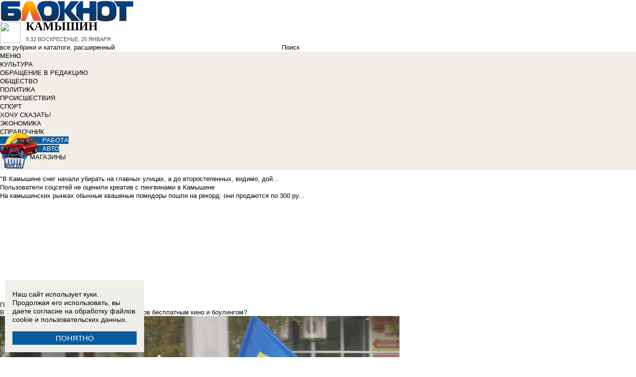

--- FILE ---
content_type: text/html; charset=UTF-8
request_url: https://bloknot-kamyshin.ru/news/v-kamyshine-partiya-ldpr-verbuet-novykh-chlenov-be-1568003
body_size: 35698
content:
<!DOCTYPE html>
<html lang="ru">
<head>
    <meta http-equiv="Content-Type" content="text/html; charset=UTF-8" />
<meta name="robots" content="index, follow" />
<meta name="keywords" content="В Камышине партия ЛДПР вербует новых членов бесплатным кино и боулингом?, Камышин, Новости Камышина, Афиша, Справочник, Каталог" />
<meta name="description" content="Новости города Камышина. Все новости Камышина Работа в городе. Блоги. Форумы. Фотогалерея." />
<link href="/bitrix/cache/css/k2/bloknot/page_025bc4053378e9c328d42f9733a85359/page_025bc4053378e9c328d42f9733a85359_v1.css?16904058691929" type="text/css"  rel="stylesheet" />
<link href="/bitrix/cache/css/k2/bloknot/template_061313aee7d1b3ccfd0abbad75485e63/template_061313aee7d1b3ccfd0abbad75485e63_v1.css?176370017542333" type="text/css"  data-template-style="true" rel="stylesheet" />
<script type="text/javascript">if(!window.BX)window.BX={};if(!window.BX.message)window.BX.message=function(mess){if(typeof mess==='object'){for(let i in mess) {BX.message[i]=mess[i];} return true;}};</script>
<script type="text/javascript">(window.BX||top.BX).message({'JS_CORE_LOADING':'Загрузка...','JS_CORE_NO_DATA':'- Нет данных -','JS_CORE_WINDOW_CLOSE':'Закрыть','JS_CORE_WINDOW_EXPAND':'Развернуть','JS_CORE_WINDOW_NARROW':'Свернуть в окно','JS_CORE_WINDOW_SAVE':'Сохранить','JS_CORE_WINDOW_CANCEL':'Отменить','JS_CORE_WINDOW_CONTINUE':'Продолжить','JS_CORE_H':'ч','JS_CORE_M':'м','JS_CORE_S':'с','JSADM_AI_HIDE_EXTRA':'Скрыть лишние','JSADM_AI_ALL_NOTIF':'Показать все','JSADM_AUTH_REQ':'Требуется авторизация!','JS_CORE_WINDOW_AUTH':'Войти','JS_CORE_IMAGE_FULL':'Полный размер'});</script>

<script type="text/javascript" src="/bitrix/js/main/core/core.min.js?1637930098260887"></script>

<script>BX.setJSList(['/bitrix/js/main/core/core_ajax.js','/bitrix/js/main/core/core_promise.js','/bitrix/js/main/polyfill/promise/js/promise.js','/bitrix/js/main/loadext/loadext.js','/bitrix/js/main/loadext/extension.js','/bitrix/js/main/polyfill/promise/js/promise.js','/bitrix/js/main/polyfill/find/js/find.js','/bitrix/js/main/polyfill/includes/js/includes.js','/bitrix/js/main/polyfill/matches/js/matches.js','/bitrix/js/ui/polyfill/closest/js/closest.js','/bitrix/js/main/polyfill/fill/main.polyfill.fill.js','/bitrix/js/main/polyfill/find/js/find.js','/bitrix/js/main/polyfill/matches/js/matches.js','/bitrix/js/main/polyfill/core/dist/polyfill.bundle.js','/bitrix/js/main/core/core.js','/bitrix/js/main/polyfill/intersectionobserver/js/intersectionobserver.js','/bitrix/js/main/lazyload/dist/lazyload.bundle.js','/bitrix/js/main/polyfill/core/dist/polyfill.bundle.js','/bitrix/js/main/parambag/dist/parambag.bundle.js']);
BX.setCSSList(['/bitrix/js/main/lazyload/dist/lazyload.bundle.css','/bitrix/js/main/parambag/dist/parambag.bundle.css']);</script>
<script type="text/javascript">(window.BX||top.BX).message({'LANGUAGE_ID':'ru','FORMAT_DATE':'DD.MM.YYYY','FORMAT_DATETIME':'DD.MM.YYYY HH:MI:SS','COOKIE_PREFIX':'BLOKNOT_','SERVER_TZ_OFFSET':'10800','UTF_MODE':'Y','SITE_ID':'k2','SITE_DIR':'/','USER_ID':'','SERVER_TIME':'1769319176','USER_TZ_OFFSET':'0','USER_TZ_AUTO':'Y','bitrix_sessid':'04b8888aea1b6f09196f3f159cc79926'});</script>


<script type="text/javascript"  src="/bitrix/cache/js/k2/bloknot/kernel_main/kernel_main_v1.js?1690621799187851"></script>
<script type="text/javascript"  src="/bitrix/cache/js/k2/bloknot/kernel_main_polyfill_customevent/kernel_main_polyfill_customevent_v1.js?17328759951051"></script>
<script type="text/javascript" src="/bitrix/js/ui/dexie/dist/dexie.bitrix.bundle.min.js?163191851060291"></script>
<script type="text/javascript" src="/bitrix/js/main/core/core_ls.js?163793010510430"></script>
<script type="text/javascript" src="/bitrix/js/main/core/core_frame_cache.js?163793010016871"></script>
<script type="text/javascript" src="/bitrix/js/main/cphttprequest.min.js?16379295423623"></script>
<script type="text/javascript">BX.setJSList(['/bitrix/js/main/pageobject/pageobject.js','/bitrix/js/main/core/core_window.js','/bitrix/js/main/date/main.date.js','/bitrix/js/main/core/core_date.js','/bitrix/js/main/utils.js','/bitrix/js/main/core/core_fx.js','/bitrix/js/main/polyfill/customevent/main.polyfill.customevent.js','/bitrix/components/bitrix/search.title/script.js']);</script>
<script type="text/javascript">BX.setCSSList(['/bitrix/templates/bloknot/components/bitrix/news/template/bitrix/news.detail/.default/style.css','/bitrix/components/askaron/askaron.ibvote.iblock.vote/templates/ajax/style.css','/bitrix/components/bitrix/search.title/templates/search_bloknot/style.css','/bitrix/templates/bloknot/styles.css']);</script>
<script type="text/javascript">var bxDate = new Date(); document.cookie="BLOKNOT__TIME_ZONE="+bxDate.getTimezoneOffset()+"; path=/; expires=Fri, 01 Jan 2027 00:00:00 +0300"</script>
<meta property="og:title" content="В Камышине партия ЛДПР вербует новых членов бесплатным кино и боулингом?"/>
<meta property="og:description" content="Оригинальное объявление появилось вчера, 2 февраля, в соцсетях. Видимо, под сентябрьскую избирательную кампа�"/>
<meta property="og:image" content="https://bloknot-kamyshin.ru/upload/iblock/384/yopb9dwj2eto3xtrqkzlnb1g25n88o5d/IMG_1862.jpg"/>
<link rel="image_src" href="https://bloknot-kamyshin.ru/upload/iblock/384/yopb9dwj2eto3xtrqkzlnb1g25n88o5d/IMG_1862.jpg" />
<meta name="twitter:card" content="summary" />
<meta name="twitter:url" content="http://bloknot-kamyshin.ru/news/v-kamyshine-partiya-ldpr-verbuet-novykh-chlenov-be-1568003" />
<meta name="twitter:title" content="В Камышине партия ЛДПР вербует новых членов бесплатным кино и боулингом?" />
<meta name="twitter:description" content="Оригинальное объявление появилось вчера, 2 февраля, в соцсетях. Видимо, под сентябрьскую избирательную кампа�" />
<meta name="twitter:image" content="http://bloknot-kamyshin.ru/upload/iblock/384/yopb9dwj2eto3xtrqkzlnb1g25n88o5d/IMG_1862.jpg" />
<meta name="twitter:creator" content="@Bloknotkam2014">
<link rel="canonical" href="https://bloknot-kamyshin.ru/news/v-kamyshine-partiya-ldpr-verbuet-novykh-chlenov-be-1568003" />
<script type="text/javascript">var ajaxMessages = {wait:"Загрузка..."}</script>



<script type="text/javascript"  src="/bitrix/cache/js/k2/bloknot/template_2f54c1d709467ef58a2c65ec0b29e514/template_2f54c1d709467ef58a2c65ec0b29e514_v1.js?16904058696883"></script>
<script type="text/javascript">var _ba = _ba || []; _ba.push(["aid", "32d462447b293322a9cc3f0af09b26dd"]); _ba.push(["host", "bloknot-kamyshin.ru"]); (function() {var ba = document.createElement("script"); ba.type = "text/javascript"; ba.async = true;ba.src = (document.location.protocol == "https:" ? "https://" : "http://") + "bitrix.info/ba.js";var s = document.getElementsByTagName("script")[0];s.parentNode.insertBefore(ba, s);})();</script>


    <title>В Камышине партия ЛДПР вербует новых членов бесплатным кино и боулингом?</title>
    <meta http-equiv="X-UA-Compatible" content="IE=edge"/>
    <meta name="viewport" content="width=1000"/>
            <meta name="yandex-verification" content="58af58b32d40f669"/>
        <link rel="icon" href="https://bloknot-kamyshin.ru/favicon.svg" type="image/svg+xml">


    <style>/*! tailwindcss v3.4.1 | MIT License | https://tailwindcss.com*/
        *, :after, :before {
            border: 0 solid #e5e7eb
        }

        :after, :before {
            --tw-content: ""
        }

        :host, html {
            line-height: 1.5;
            -webkit-text-size-adjust: 100%;
            -moz-tab-size: 4;
            -o-tab-size: 4;
            tab-size: 4;
            font-family: DIN Pro, Arial, sans-serif;
            font-feature-settings: normal;
            font-variation-settings: normal;
            -webkit-tap-highlight-color: transparent
        }

        body {
            margin: 0;
            line-height: inherit
        }

        .w-36 {
            width: 9rem;
        }

        hr {
            height: 0;
            color: inherit;
            border-top-width: 1px
        }

        abbr:where([title]) {
            -webkit-text-decoration: underline dotted;
            text-decoration: underline dotted
        }

        h1, h2, h3, h4, h5, h6 {
            font-size: inherit;
            font-weight: inherit
        }

        a {
            color: inherit;
            text-decoration: inherit
        }

        b, strong {
            font-weight: bolder
        }

        code, kbd, pre, samp {
            font-family: ui-monospace, SFMono-Regular, Menlo, Monaco, Consolas, Liberation Mono, Courier New, monospace;
            font-feature-settings: normal;
            font-variation-settings: normal;
            font-size: 1em
        }

        small {
            font-size: 80%
        }

        sub, sup {
            font-size: 75%;
            line-height: 0;
            position: relative;
            vertical-align: initial
        }

        sub {
            bottom: -.25em
        }

        sup {
            top: -.5em
        }

        table {
            text-indent: 0;
            border-color: inherit;
            border-collapse: collapse
        }

        button, input, optgroup, select, textarea {
            font-family: inherit;
            font-feature-settings: inherit;
            font-variation-settings: inherit;
            font-size: 100%;
            font-weight: inherit;
            line-height: inherit;
            color: inherit;
            margin: 0;
            padding: 0
        }

        button, select {
            text-transform: none
        }

        [type=button], [type=reset], [type=submit], button {
            -webkit-appearance: button;
            background-color: initial;
            background-image: none
        }

        :-moz-focusring {
            outline: auto
        }

        :-moz-ui-invalid {
            box-shadow: none
        }

        progress {
            vertical-align: initial
        }

        ::-webkit-inner-spin-button, ::-webkit-outer-spin-button {
            height: auto
        }

        [type=search] {
            -webkit-appearance: textfield;
            outline-offset: -2px
        }

        ::-webkit-search-decoration {
            -webkit-appearance: none
        }

        ::-webkit-file-upload-button {
            -webkit-appearance: button;
            font: inherit
        }

        summary {
            display: list-item
        }

        blockquote, dd, dl, figure, h1, h2, h3, h4, h5, h6, hr, p, pre {
            margin: 0
        }

        fieldset {
            margin: 0
        }

        fieldset, legend {
            padding: 0
        }

        menu, ol, ul {
            list-style: none;
            margin: 0;
            padding: 0
        }

        dialog {
            padding: 0
        }

        textarea {
            resize: vertical
        }

        input::-moz-placeholder, textarea::-moz-placeholder {
            opacity: 1;
            color: #9ca3af
        }

        input::placeholder, textarea::placeholder {
            opacity: 1;
            color: #9ca3af
        }

        [role=button], button {
            cursor: pointer
        }

        :disabled {
            cursor: default
        }

        audio, canvas, embed, iframe, img, object, svg, video {
            display: block;
            vertical-align: middle
        }

        img, video {
            max-width: 100%;
            height: auto
        }

        [hidden] {
            display: none
        }

        *, ::backdrop, :after, :before {
            --tw-border-spacing-x: 0;
            --tw-border-spacing-y: 0;
            --tw-translate-x: 0;
            --tw-translate-y: 0;
            --tw-rotate: 0;
            --tw-skew-x: 0;
            --tw-skew-y: 0;
            --tw-scale-x: 1;
            --tw-scale-y: 1;
            --tw-pan-x: ;
            --tw-pan-y: ;
            --tw-pinch-zoom: ;
            --tw-scroll-snap-strictness: proximity;
            --tw-gradient-from-position: ;
            --tw-gradient-via-position: ;
            --tw-gradient-to-position: ;
            --tw-ordinal: ;
            --tw-slashed-zero: ;
            --tw-numeric-figure: ;
            --tw-numeric-spacing: ;
            --tw-numeric-fraction: ;
            --tw-ring-inset: ;
            --tw-ring-offset-width: 0px;
            --tw-ring-offset-color: #fff;
            --tw-ring-color: #3b82f680;
            --tw-ring-offset-shadow: 0 0 #0000;
            --tw-ring-shadow: 0 0 #0000;
            --tw-shadow: 0 0 #0000;
            --tw-shadow-colored: 0 0 #0000;
            --tw-blur: ;
            --tw-brightness: ;
            --tw-contrast: ;
            --tw-grayscale: ;
            --tw-hue-rotate: ;
            --tw-invert: ;
            --tw-saturate: ;
            --tw-sepia: ;
            --tw-drop-shadow: ;
            --tw-backdrop-blur: ;
            --tw-backdrop-brightness: ;
            --tw-backdrop-contrast: ;
            --tw-backdrop-grayscale: ;
            --tw-backdrop-hue-rotate: ;
            --tw-backdrop-invert: ;
            --tw-backdrop-opacity: ;
            --tw-backdrop-saturate: ;
            --tw-backdrop-sepia:
        }

        .container {
            width: 100%
        }

        @media (min-width: 640px) {
            .container {
                max-width: 640px
            }
        }

        @media (min-width: 768px) {
            .container {
                max-width: 768px
            }
        }

        @media (min-width: 1024px) {
            .container {
                max-width: 1024px
            }
        }

        @media (min-width: 1280px) {
            .container {
                max-width: 1280px
            }
        }

        @media (min-width: 1536px) {
            .container {
                max-width: 1536px
            }
        }

        .visible {
            visibility: visible
        }

        .invisible {
            visibility: hidden
        }

        .collapse {
            visibility: collapse
        }

        .static {
            position: static
        }

        .fixed {
            position: fixed
        }

        .absolute {
            position: absolute
        }

        .relative {
            position: relative
        }

        .bottom-0 {
            bottom: 0
        }

        .bottom-1 {
            bottom: .25rem
        }

        .bottom-2 {
            bottom: .5rem
        }

        .left-0 {
            left: 0
        }

        .left-2 {
            left: .5rem
        }

        .right-0 {
            right: 0
        }

        .right-1 {
            right: .25rem
        }

        .right-16 {
            right: 4rem
        }

        .top-0 {
            top: 0
        }

        .top-40 {
            top: 10rem;
        }

        .z-50 {
            z-index: 50
        }

        .order-1 {
            order: 1
        }

        .order-2 {
            order: 2
        }

        .col-auto {
            grid-column: auto
        }

        .m-0 {
            margin: 0
        }

        .m-2 {
            margin: .5rem
        }

        .m-4 {
            margin: 1rem
        }

        .m-auto {
            margin: auto
        }

        .my-2 {
            margin-top: 0.5rem;
            margin-bottom: 0.5rem
        }

        .my-3 {
            margin-top: 0.75rem;
            margin-bottom: 0.75rem
        }

        .my-4 {
            margin-top: 1rem;
            margin-bottom: 1rem
        }

        .my-8 {
            margin-top: 2rem;
            margin-bottom: 2rem
        }

        .-mt-24 {
            margin-top: -6rem
        }

        .mb-0 {
            margin-bottom: 0
        }

        .mb-1 {
            margin-bottom: .25rem
        }

        .mb-2 {
            margin-bottom: .5rem
        }

        .mb-3 {
            margin-bottom: .75rem
        }

        .mb-4 {
            margin-bottom: 1rem
        }

        .mb-5 {
            margin-bottom: 1.25rem
        }

        .mb-8 {
            margin-bottom: 2rem
        }

        .ml-1 {
            margin-left: .25rem
        }

        .ml-2 {
            margin-left: .5rem
        }

        .ml-6 {
            margin-left: 1.5rem
        }

        .mr-1 {
            margin-right: .25rem
        }

        .mr-2 {
            margin-right: .5rem
        }

        .mr-3 {
            margin-right: .75rem
        }

        .mr-4 {
            margin-right: 1rem
        }

        .mt-1 {
            margin-top: .25rem
        }

        .mt-2 {
            margin-top: .5rem
        }

        .mt-3 {
            margin-top: .75rem
        }

        .mt-5 {
            margin-top: 1.25rem
        }

        .block {
            display: block
        }

        .inline-block {
            display: inline-block
        }

        .inline {
            display: inline
        }

        .flex {
            display: flex
        }

        .flex-1 {
            flex: 1 1 0;
        }

        .basis-1\/2 {
            flex-basis: 50%;
        }

        .basis-1\/3 {
            flex-basis: 33.333333%;
        }

        .basis-2\/3 {
            flex-basis: 66.666667%;
        }

        .table {
            display: table
        }

        .grid {
            display: grid
        }

        .contents {
            display: contents
        }

        .hidden {
            display: none
        }

        .aspect-video {
            aspect-ratio: 16/9
        }

        .h-4 {
            height: 1rem
        }

        .h-5 {
            height: 1.25rem
        }

        .h-6 {
            height: 1.5rem
        }

        .h-7 {
            height: 1.75rem
        }

        .h-8 {
            height: 2rem
        }

        .h-9 {
            height: 2.25rem
        }

        .h-10 {
            height: 2.5rem;
        }

        .h-12 {
            height: 3rem
        }

        .h-14 {
            height: 3.5rem
        }

        .h-16 {
            height: 4rem
        }

        .h-32 {
            height: 8rem
        }

        .h-96 {
            height: 24rem
        }

        .h-screen {
            height: 100vh
        }

        .max-h-screen {
            max-height: 100vh
        }

        .w-10 {
            width: 2.5rem
        }

        .w-12 {
            width: 3rem;
        }

        .w-16 {
            width: 4rem
        }

        .w-20 {
            width: 5rem
        }

        .w-24 {
            width: 6rem
        }

        .w-4 {
            width: 1rem
        }

        .w-5 {
            width: 1.25rem
        }

        .w-6 {
            width: 1.5rem
        }

        .w-7 {
            width: 1.75rem
        }

        .w-8 {
            width: 2rem
        }

        .w-full {
            width: 100%
        }

        .w-max {
            width: -moz-max-content;
            width: max-content
        }

        .flex-grow {
            flex-grow: 1
        }

        .border-collapse {
            border-collapse: collapse
        }

        .-translate-y-full {
            --tw-translate-y: -100%
        }

        .-translate-y-full, .transform {
            transform: translate(var(--tw-translate-x), var(--tw-translate-y)) rotate(var(--tw-rotate)) skewX(var(--tw-skew-x)) skewY(var(--tw-skew-y)) scaleX(var(--tw-scale-x)) scaleY(var(--tw-scale-y))
        }

        .cursor-pointer {
            cursor: pointer
        }

        .select-all {
            -webkit-user-select: all;
            -moz-user-select: all;
            user-select: all
        }

        .resize {
            resize: both
        }

        .grid-cols-2 {
            grid-template-columns:repeat(2, minmax(0, 1fr))
        }

        .grid-cols-3 {
            grid-template-columns:repeat(3, minmax(0, 1fr))
        }

        .grid-cols-4 {
            grid-template-columns: repeat(4, minmax(0, 1fr))
        }

        .gap-1 {
            gap: 0.25rem
        }

        .gap-2 {
            gap: 0.5rem
        }

        .gap-4 {
            gap: 1rem
        }

        .gap-y-1 {
            row-gap: 0.25rem
        }

        .gap-y-2 {
            row-gap: 0.5rem
        }

        .gap-y-6 {
            row-gap: 1.5rem;
        }

        .gap-x-1 {
            column-gap: 0.25rem;
        }

        .gap-x-2 {
            column-gap: 0.5rem
        }

        .gap-x-3 {
            column-gap: 0.75rem
        }

        .gap-x-4 {
            column-gap: 1rem
        }

        .flex-col {
            flex-direction: column
        }

        .flex-wrap {
            flex-wrap: wrap
        }

        .items-center {
            align-items: center
        }

        .items-end {
            align-items: flex-end
        }

        .justify-center {
            justify-content: center
        }

        .justify-between {
            justify-content: space-between
        }

        .overflow-x-auto {
            overflow-x: auto
        }

        .overflow-y-scroll {
            overflow-y: scroll
        }

        .whitespace-nowrap {
            white-space: nowrap
        }

        .rounded {
            border-radius: .25rem
        }

        .rounded-lg {
            border-radius: .5rem
        }

        .rounded-md {
            border-radius: .375rem
        }

        .rounded-xl {
            border-radius: .75rem
        }

        .border {
            border-width: 1px
        }

        .border-2 {
            border-width: 2px
        }

        .border-b {
            border-bottom-width: 1px
        }

        .border-t {
            border-top-width: 1px
        }

        .border-gray-200 {
            --tw-border-opacity: 1;
            border-color: rgb(229 231 235/var(--tw-border-opacity))
        }

        .border-gray-300 {
            --tw-border-opacity: 1;
            border-color: rgb(209 213 219/var(--tw-border-opacity))
        }

        .bg-bloknot_beige {
            --tw-bg-opacity: 1;
            background-color: rgb(248 240 233/var(--tw-bg-opacity))
        }

        .bg-bloknot_blue {
            --tw-bg-opacity: 1;
            background-color: rgb(40 77 132/var(--tw-bg-opacity))
        }

        .bg-bloknot_darkgray {
            --tw-bg-opacity: 1;
            background-color: rgb(48 48 48/var(--tw-bg-opacity))
        }

        .bg-bloknot_orange {
            --tw-bg-opacity: 1;
            background-color: rgb(255 117 0/var(--tw-bg-opacity))
        }

        .bg-white {
            --tw-bg-opacity: 1;
            background-color: rgb(255 255 255/var(--tw-bg-opacity))
        }

        .p-1 {
            padding: .25rem
        }

        .p-2 {
            padding: .5rem
        }

        .p-3 {
            padding: .75rem
        }

        .p-4 {
            padding: 1rem
        }

        .p-6 {
            padding: 1.5rem
        }

        .px-1 {
            padding-left: .25rem;
            padding-right: .25rem
        }

        .px-2 {
            padding-left: .5rem;
            padding-right: .5rem
        }

        .px-3 {
            padding-left: .75rem;
            padding-right: .75rem
        }

        .px-4 {
            padding-left: 1rem;
            padding-right: 1rem
        }

        .px-5 {
            padding-left: 1.25rem;
            padding-right: 1.25rem
        }

        .py-1 {
            padding-top: .25rem;
            padding-bottom: .25rem
        }

        .py-2 {
            padding-top: .5rem;
            padding-bottom: .5rem
        }

        .py-3 {
            padding-top: .75rem;
            padding-bottom: .75rem
        }

        .py-4 {
            padding-top: 1rem;
            padding-bottom: 1rem
        }

        .py-5 {
            padding-top: 1.25rem;
            padding-bottom: 1.25rem
        }

        .pe-1 {
            padding-inline-end: 0.25rem;
        }

        .pb-0 {
            padding-bottom: 0
        }

        .pb-1 {
            padding-bottom: .25rem
        }

        .pb-14 {
            padding-bottom: 3.5rem
        }

        .pb-2 {
            padding-bottom: .5rem
        }

        .pb-4 {
            padding-bottom: 1rem
        }

        .pb-9 {
            padding-bottom: 2.25rem
        }

        .pb-40 {
            padding-bottom: 10rem;
        }

        .pl-1 {
            padding-left: .25rem
        }

        .pl-2 {
            padding-left: .5rem
        }

        .pl-3 {
            padding-left: .75rem
        }

        .pl-4 {
            padding-left: 1rem
        }

        .pr-1 {
            padding-right: .25rem
        }

        .pr-2 {
            padding-right: .5rem
        }

        .pr-5 {
            padding-right: 1.25rem;
        }

        .pr-14 {
            padding-right: 3.5rem
        }

        .pt-2 {
            padding-top: .5rem
        }

        .pt-3 {
            padding-top: .75rem
        }

        .pt-44 {
            padding-top: 11rem
        }

        .pt-48 {
            padding-top: 12rem
        }

        .pt-5 {
            padding-top: 1.25rem
        }

        .pt-6 {
            padding-top: 1.5rem
        }

        .py-6 {
            padding-top: 1.5rem;
            padding-bottom: 1.5rem;
        }

        .text-left {
            text-align: left
        }

        .text-center {
            text-align: center
        }

        .text-right {
            text-align: right
        }

        .align-middle {
            vertical-align: middle
        }

        .text-2xl {
            font-size: 1.5rem;
            line-height: 2rem
        }

        .text-3xl {
            font-size: 1.875rem; /* 30px */
            line-height: 2.25rem; /* 36px */
        }

        .text-4xl {
            font-size: 2.25rem; /* 36px */
            line-height: 2.5rem; /* 40px */
        }

        .text-5xl {
            font-size: 3rem;
            line-height: 1
        }

        .text-xs {
            font-size: .75rem;
            line-height: 1rem
        }

        .text-sm {
            font-size: .875rem;
            line-height: 1.25rem
        }

        .text-base {
            font-size: 1rem; /* 16px */
            line-height: 1.5rem; /* 24px */
        }

        .text-lg {
            font-size: 1.125rem;
            line-height: 1.75rem
        }

        .text-xl {
            font-size: 1.25rem;
            line-height: 1.75rem
        }

        .font-bold {
            font-weight: 700
        }

        .uppercase {
            text-transform: uppercase
        }

        .lowercase {
            text-transform: lowercase
        }

        .italic {
            font-style: italic
        }

        .leading-4 {
            line-height: 1rem
        }

        .leading-5 {
            line-height: 1.25rem
        }

        .leading-6 {
            line-height: 1.5rem
        }

        .text-bloknot_blue {
            --tw-text-opacity: 1;
            color: rgb(40 77 132/var(--tw-text-opacity))
        }

        .text-bloknot_darkgray {
            --tw-text-opacity: 1;
            color: rgb(48 48 48/var(--tw-text-opacity))
        }

        .text-bloknot_orange {
            --tw-text-opacity: 1;
            color: rgb(255 117 0/var(--tw-text-opacity))
        }

        .text-gray-300 {
            --tw-text-opacity: 1;
            color: rgb(209 213 219/var(--tw-text-opacity))
        }

        .text-gray-400 {
            --tw-text-opacity: 1;
            color: rgb(156 163 175/var(--tw-text-opacity))
        }

        .text-gray-500 {
            --tw-text-opacity: 1;
            color: rgb(107 114 128/var(--tw-text-opacity))
        }

        .text-gray-700 {
            --tw-text-opacity: 1;
            color: rgb(55 65 81/var(--tw-text-opacity))
        }

        .text-gray-800 {
            color: rgb(31 41 55 / var(--tw-text-opacity, 1))
        }

        .text-gray-900 {
            --tw-text-opacity: 1;
            color: rgb(17 24 39/var(--tw-text-opacity))
        }

        .text-red-600 {
            --tw-text-opacity: 1;
            color: rgb(220 38 38/var(--tw-text-opacity))
        }

        .text-white {
            --tw-text-opacity: 1;
            color: rgb(255 255 255/var(--tw-text-opacity))
        }

        .underline {
            text-decoration-line: underline
        }

        .no-underline {
            text-decoration-line: none !important;
        }

        .hover\:no-underline:hover {
            text-decoration-line: none !important;
        }

        .shadow {
            --tw-shadow: 0 1px 3px 0 #0000001a, 0 1px 2px -1px #0000001a;
            --tw-shadow-colored: 0 1px 3px 0 var(--tw-shadow-color), 0 1px 2px -1px var(--tw-shadow-color);
            box-shadow: var(--tw-ring-offset-shadow, 0 0 #0000), var(--tw-ring-shadow, 0 0 #0000), var(--tw-shadow)
        }

        .outline {
            outline-style: solid
        }

        .blur {
            --tw-blur: blur(8px)
        }

        .blur, .filter {
            filter: var(--tw-blur) var(--tw-brightness) var(--tw-contrast) var(--tw-grayscale) var(--tw-hue-rotate) var(--tw-invert) var(--tw-saturate) var(--tw-sepia) var(--tw-drop-shadow)
        }

        .transition {
            transition-property: color, background-color, border-color, text-decoration-color, fill, stroke, opacity, box-shadow, transform, filter, -webkit-backdrop-filter;
            transition-property: color, background-color, border-color, text-decoration-color, fill, stroke, opacity, box-shadow, transform, filter, backdrop-filter;
            transition-property: color, background-color, border-color, text-decoration-color, fill, stroke, opacity, box-shadow, transform, filter, backdrop-filter, -webkit-backdrop-filter;
            transition-timing-function: cubic-bezier(.4, 0, .2, 1);
            transition-duration: .15s
        }

        .transition-all {
            transition-property: all;
            transition-timing-function: cubic-bezier(.4, 0, .2, 1);
            transition-duration: .15s
        }

        .bloknot-detail-text p {
            margin: 10pt 0;
            max-width: 100%;
            overflow: hidden;
            word-wrap: break-word
        }

        .bloknot-detail-text img {
            border-radius: .5rem
        }

        .bloknot-detail-text a {
            color: #284d84
        }

        .hyphens-auto {
            -webkit-hyphens: auto;
            hyphens: auto
        }

        .bloknot_social {
            display: block;
            width: 48px;
            height: 48px;
            margin: 0 5px
        }

        .bloknot_social_fb {
            background: url(/bitrix/templates/bloknot/img/sprite3.png) no-repeat 0 0
        }

        .bloknot_social_ok {
            background: url(/bitrix/templates/bloknot/img/sprite3.png) no-repeat -81px 0
        }

        .bloknot_social_tw {
            background: url(/bitrix/templates/bloknot/img/sprite3.png) no-repeat -162px 0
        }

        .bloknot_social_vk {
            background: url(/bitrix/templates/bloknot/img/sprite3.png) no-repeat -244px 0
        }

        .bloknot_social_ig {
            background: url(/bitrix/templates/bloknot/img/sprite3.png) no-repeat -326px 0
        }

        .bloknot_social_tg {
            background: url(/bitrix/templates/bloknot/img/sprite3.png) no-repeat -409px 0
        }

        .bloknot_social_dzen {
            background: url(/bitrix/templates/bloknot/img/sprite3.png) no-repeat -492px 0
        }</style>

    <link rel="stylesheet" type="text/css"
          href="//bloknot-kamyshin.ru/bitrix/templates/bloknot/styles/donate_widget.css?ver=1.0.1">
    <link rel="stylesheet"
          href="//bloknot-kamyshin.ru/bitrix/templates/bloknot/styles/style.css?ver=1.123">
    <link rel="stylesheet"
          href="//bloknot-kamyshin.ru/bitrix/templates/bloknot/styles/main.css?ver=1.148">
    <script> const USER_DEVICE = 'desktop'; </script>
    <script src="//s0.bloknot-kamyshin.ru/bitrix/templates/bloknot/js/jquery-1.10.1.min.js"></script>
    <!-- Yandex.RTB -->
    <script>window.yaContextCb = window.yaContextCb || []</script>
    <script src="https://yandex.ru/ads/system/context.js" async></script>
    <!-- /Yandex.RTB -->
                        <script src="https://yandex.ru/ads/system/header-bidding.js"></script>
        <script src="https://cdn.adfinity.pro/partners/bloknot-kamyshin.ru/hbconfig.js"></script>
        <link rel="preconnect" href="https://ads.betweendigital.com" crossorigin>
            <style>
        .news-detail {
            line-height: normal;
        }
    </style>
</head>
<body style="font: 13px / 17px Arial, sans-serif;">
<div id="panel"></div>
<div class='html_banner' style='position: relative'><!--script src="https://yastatic.net/pcode/adfox/loader.js"></script-->

<div id="adfox_169170569247819088"></div>
<div id="adfox_169170574317726115"></div>

<script type="text/javascript">
if (window.matchMedia("screen and (max-device-width:1280px)").matches) {

window.yaContextCb.push(()=>{
        Ya.adfoxCode.create({
            ownerId: 238422,
            containerId: 'adfox_169170574317726115',
            params: {
                pp: 'koz',
                ps: 'grvn',
                p2: 'fgpf'
            }
        })
    })

 } else {

    window.yaContextCb.push(()=>{
        Ya.adfoxCode.create({
            ownerId: 238422,
            containerId: 'adfox_169170569247819088',
            params: {
                pp: 'koy',
                ps: 'grvn',
                p2: 'fgpf'
            }
        })
    })
	
}
</script></div>
<div id="vk_api_transport"></div>


<div class="header">
    <a href="/">
        <img style="width: 270px;"
             src="//s0.bloknot-kamyshin.ru/bitrix/templates/bloknot/img/logo_color2.png" alt="Блокнот">
    </a>
    <a href="#chosecity" rel="nofollow" class="link chosecity"
       style="display: flex;align-items: center;text-decoration: none;" data-fancybox="chosecity" data-src="#chosecity">
        <img style="margin-right: 10px;width: 42px;height: 42px;"
             src="//bloknot-kamyshin.ru/bitrix/templates/bloknot/images/chosecity.png">
        <div>
            <div style="text-transform: uppercase;font-size: 24px;font-weight: bold;font-family: 'DINPro';margin-bottom: 8px;">Камышин</div>
            <span style="color:#4C4C4C;font: 11px / 16px DINPro, Arial, sans-serif;text-transform: uppercase;">
                <span id="time"></span>
                Воскресенье, 25 января           </span>
        </div>
    </a>
    <div style='display:none'>
        <div id='chosecity' class="chosecity">
            <noindex>
                <h3>Выбрать другой город:</h3>
                <div class="cities">
                    <a href="https://bloknot.ru" rel="nofollow" target="_blank">Россия</a>
                    <a href="https://bloknot-moldova.ru" rel="nofollow" target="_blank">Молдова</a>
                    <a href="https://bloknotanapa.ru" rel="nofollow" target="_blank">Анапа</a>
                    <a href="https://bloknot-astrakhan.ru" rel="nofollow" target="_blank">Астрахань</a>
                    <a href="https://bloknotborisoglebsk.ru" rel="nofollow" target="_blank">Борисоглебск</a>
                    <a href="https://bloknot-volgograd.ru" rel="nofollow" target="_blank">Волгоград</a>
                    <a href="https://bloknot-volgodonsk.ru" rel="nofollow" target="_blank">Волгодонск</a>
                    <a href="https://bloknot-volzhsky.ru" rel="nofollow" target="_blank">Волжский</a>
                    <a href="https://bloknot-voronezh.ru" rel="nofollow" target="_blank">Воронеж</a>
                    <a href="https://bloknot-donetsk.ru" rel="nofollow" target="_blank">Донецк</a>
                    <a href="https://bloknot-zaporozhie.ru" rel="nofollow" target="_blank">Запорожье</a>
                    <a href="https://bloknot-kamyshin.ru" rel="nofollow" target="_blank">Камышин</a>
                    <a href="https://bloknot-krasnodar.ru" rel="nofollow" target="_blank">Краснодар</a>
                    <a href="https://bloknot-lugansk.ru" rel="nofollow" target="_blank">Луганск</a>
                    <a href="https://bloknot-morozovsk.ru" rel="nofollow" target="_blank">Морозовск</a>
                    <a href="https://bloknot-novorossiysk.ru" rel="nofollow" target="_blank">Новороссийск</a>
                    <a href="https://bloknot-odessa.ru" rel="nofollow" target="_blank">Одесса</a>
                    <a href="https://bloknot-rostov.ru" rel="nofollow" target="_blank">Ростов-на-Дону</a>
                    <a href="https://bloknot-stavropol.ru" rel="nofollow" target="_blank">Ставрополь</a>
                    <a href="https://sochi-bloknot.ru" rel="nofollow" target="_blank">Сoчи</a>
                    <a href="https://bloknot-taganrog.ru" rel="nofollow" target="_blank">Таганрог</a>
                    <a href="https://bloknottambov.ru" rel="nofollow" target="_blank">Тамбов</a>
                    <a href="https://bloknot-herson.ru" rel="nofollow" target="_blank">Херсон</a>
                    <a href="https://bloknot-shakhty.ru" rel="nofollow" target="_blank">Шахты</a>
                </div>
            </noindex>
        </div>
    </div>
    <div>
        	<form id="title-search" class="topsearch" action="/search/">
		<span id="selectsearchcats">все рубрики и каталоги</span>, <a href="/search/">расширенный</a>
		<input id="title-search-input" name="q" class="searchtext" type="text" value="" size="40" maxlength="50" autocomplete="off" />&nbsp;<input name="s" type="submit" id="topsubmit" value="Поиск" />
	</form>
<script>
	BX.ready(function(){
		new JCTitleSearch({
			'AJAX_PAGE' : '/news/v-kamyshine-partiya-ldpr-verbuet-novykh-chlenov-be-1568003',
			'CONTAINER_ID': 'title-search',
			'INPUT_ID': 'title-search-input',
			'MIN_QUERY_LEN': 2
		});
	});
</script>
    </div>
</div>

<div class="nav-wrapper">
    <nav class="nav row" style="position:relative;background: #f1eee8;">
        
<ul class="nav__list nav__list--left">
    <li class="nav__item nav__item--first">
                    <a alt="Главная" href="/" class="h-8 link link_nav link_nav_icon">
                <span class="glyphicon glyphicon-home text_xsmall-icon"></span>
            </a>
            </li>
    <li class="nav__item">
        <a href="#" class="link link_nav root-item" target="">МЕНЮ</a>
        <ul class="nav__list nav__list--second nav-first__dropdown">
                                                            <li data-depth="2" class="nav__item nav__item--first">
                    <a class="link link_nav link_nav_second" href="/news/culture/">КУЛЬТУРА</a>
                </li>
                                            <li data-depth="2" class="nav__item nav__item--first">
                    <a class="link link_nav link_nav_second" href="/themes/a_request_to_the_editor_kamyshin/">ОБРАЩЕНИЕ В РЕДАКЦИЮ</a>
                </li>
                                            <li data-depth="2" class="nav__item nav__item--first">
                    <a class="link link_nav link_nav_second" href="/news/society/">ОБЩЕСТВО</a>
                </li>
                                            <li data-depth="2" class="nav__item nav__item--first">
                    <a class="link link_nav link_nav_second" href="/news/policy/">ПОЛИТИКА</a>
                </li>
                                            <li data-depth="2" class="nav__item nav__item--first">
                    <a class="link link_nav link_nav_second" href="/news/incident/">ПРОИСШЕСТВИЯ</a>
                </li>
                                            <li data-depth="2" class="nav__item nav__item--first">
                    <a class="link link_nav link_nav_second" href="/news/sport/">СПОРТ</a>
                </li>
                                            <li data-depth="2" class="nav__item nav__item--first">
                    <a class="link link_nav link_nav_second" href="/news/i_want_to_say/">ХОЧУ СКАЗАТЬ!</a>
                </li>
                                            <li data-depth="2" class="nav__item nav__item--first">
                    <a class="link link_nav link_nav_second" href="/news/business/">ЭКОНОМИКА</a>
                </li>
                                                                                                    </ul>
    </li>

                                                                                                    

                <li data-depth="1" class="nav__item nav__item--first">
            <a href="/guide/all" class="h-8 link link_nav root-item" style="" target="">
                СПРАВОЧНИК                        </a>
        </li>
                    

                <li data-depth="1" class="nav__item nav__item--first">
            <a href="https://catalog.bloknot.ru/rabota/Kamyshin/" class="h-8 link link_nav root-item" style="text-shadow: none; position: relative; padding-left: 85px; background-color:#0a5a9c;color:#fff;" target="_blank">
                РАБОТА                            <img src="//s0.bloknot-kamyshin.ru/upload/theme-buttons/work.png" style="position: absolute; width: 70px; top: -19px; left: 0;   z-index:1;">
                        </a>
        </li>
                    

                <li data-depth="1" class="nav__item nav__item--first">
            <a href="https://catalog.bloknot.ru/auto/Kamyshin/" class="h-8 link link_nav root-item" style="text-shadow: none; position: relative; padding-left: 85px; background-color:#0a5a9c; color:#fff;" target="_blank">
                АВТО                            <img src="//s0.bloknot-kamyshin.ru/upload/theme-buttons/auto.png" style="position: absolute; width: 77px; top: -25px; left: 0;   z-index:1;">
                        </a>
        </li>
                    

                <li data-depth="1" class="nav__item nav__item--first">
            <a href="https://shop-bloknot.ru" class="h-8 link link_nav root-item" style="text-shadow: none; position: relative; padding-left: 60px; " target="_blank">
                МАГАЗИНЫ                            <img src="//s0.bloknot-kamyshin.ru/upload/guide-icons/shops.svg" style="position: absolute; width: 50px; top: -16px; left: 4px; z-index:1;">
                        </a>
        </li>
                    

        </ul>
        <ul class="nav__list nav__list--right_abs" id="user-menu">
			<li class="nav__item">
			<a class="link link_nav" href="/auth/?return_to=/news/v-kamyshine-partiya-ldpr-verbuet-novykh-chlenov-be-1568003" title="Войти">
				<span class="glyphicon user"></span>&nbsp;&nbsp;ВХОД
			</a>
		</li>
	</ul>
    </nav>
        <div class="nav row" style="position: relative;">
    <ul id="secondGroup" class="nav__list">
        <ul class="nav__list" id="secondMenu">
            <li class="nav__item nav__item--first">
                <a alt="Темы:" href="/themes/" class="link link_nav link_nav_icon link_nav--black">
                    <span class="nonglyphicon flash"></span>
                </a>
            </li>
                                            <li class="nav__item">
                <a href="/themes/the_history_of_kamishin/"
                   class="link link_nav link_nav--black">Редакция</a>
                                    <div class="nav-dropdown">
                    <div class="nav-dropdown__main-news g-left">
                        <a href="/news/rospotrebnadzor-posovetoval-derazht-v-chistote-gad-1186719" class="nav-dropdown__link g-left">
                            <img src="//s0.bloknot-kamyshin.ru/thumb/215x157xcut/upload/iblock/088/istock_506662944.jpg"
                                 alt="Роспотребнадзор посоветовал камышанам держать в чистоте гаджеты и не касаться лица чем попало для профилактики коронавируса">
                        </a>
                        <div class="nav-dropdown__description">
                            <a href="/news/rospotrebnadzor-posovetoval-derazht-v-chistote-gad-1186719" class="nav-dropdown__link">
                                <h3 class="nav-dropdown__description--head">Роспотребнадзор посоветовал камышанам держать в чистоте гаджеты и не касаться лица чем попало для профилактики коронавируса</h3>
                            </a>
                            <p class="nav-dropdown__description--text"></p>
                            <span class="botinfo"><a href="/themes/the_history_of_kamishin/"
                                                     class="nav-dropdown__link nav-dropdown__link--red">Все новости по теме</a>	<span
                                        class="glyphicon time"></span>
								01.02.2020							</span>
                        </div>
                    </div>
                    <div class="nav-dropdown__other-news">
                        <ul>
                                                            <li id="square-style">
                                    <div class="nav-dropdown__wrapper">
                                        <a href="/news/polzovateli-v-sotssetyakh-grustyat-o-tom-chto-glav-1074966"
                                           class="nav-dropdown__link">Пользователи в соцсетях грустят о том, что глава Камышина не может запомнить имя Героя России - нашего земляка</a>
                                    </div>
                                </li>
                                                                                        <li id="square-style">
                                    <div class="nav-dropdown__wrapper">
                                        <a href="/news/v-kamyshinskom-gorodskom-sude-nakhodyatsya-v-proiz-1074844"
                                           class="nav-dropdown__link">В Камышинском городском суде находятся сразу два уголовных дела в отношении замов начальников двух колоний - &quot;об овчарках&quot; и &quot;об иконостасе&quot;</a>
                                    </div>
                                </li>
                                                                                        <li id="square-style">
                                    <div class="nav-dropdown__wrapper">
                                        <a href="/news/deputatu-gosdumy-anne-kuvychko-nado-bylo-ne-v-rodd-1074841"
                                           class="nav-dropdown__link">Депутату Госдумы Анне Кувычко надо было не в роддоме пиариться, а приехать в ночную очередь на крыльцо онкодиспансера, - камышане</a>
                                    </div>
                                </li>
                                                    </ul>
                    </div>
                    </div>                </li>        </ul>
        <span id="navigationDropdown" class="nav__item" style="display:none">
			<a href="#" class="link link_nav link_nav--black">Еще</a>
			<ul class="nav second" id="thirdMenu">
				<!-- сюда переносятся не влезающие элементы -->
			</ul>
        </span>
    </div>
</div>


<div class="main_content">
    <div class="wrapper" id="a_noclick">
        <div class="middle">
            <div class="pr-5" style="width: 804px;">
                <div class="content">
                                        <main style="padding-top: 10px;">
	<div class="topslider imba" style="height: 255px;">
		<ul class="nav" style="top: 14px;">
							<li style="position:relative;">
                    <a href="/news/v-kamyshine-sneg-nachali-ubirat-na-glavnykh-ulitsa-1941399" style="background: url('//s1.bloknot-kamyshin.ru/thumb/255x187xcut/upload/iblock/adc/rp1e9oz26j82gtxi7ww7oc31y2throid/lbf5B_bkozhTzNOPs0nMfln6W2Cfctk_sTBCOTEV0KMGQySxyqmdi7QTcEeadOuQUxRoy5gQyKfsjYTQl_Rx8D9y.jpg');">
                        <p>&quot;В Камышине снег начали убирать на главных улицах, а до второстепенных, видимо, дой...</p>
						<div class="lowflow" style="position: absolute;bottom: 57px;width: 100%;">
																				</div>
					</a>
				</li>
								<li style="position:relative;">
                    <a href="/news/kamyshane-ne-otsenili-kreativ-s-pingvinami-v-kamysh-1941228" style="background: url('//s1.bloknot-kamyshin.ru/thumb/255x187xcut/upload/iblock/02f/wbnqfo9673b55pjlsxlx6pa6t44k7fl1/IMG_20260123_172717.jpg');">
                        <p>Пользователи соцсетей не оценили креатив с пингвинами в Камышине</p>
						<div class="lowflow" style="position: absolute;bottom: 57px;width: 100%;">
																				</div>
					</a>
				</li>
								<li style="position:relative;">
                    <a href="/news/na-kamyshinskikh-rynkakh-obychnye-kvashenye-pomido-1941226" style="background: url('//s1.bloknot-kamyshin.ru/thumb/255x187xcut/upload/iblock/b20/k3lf1uxacf1owoulc3zpyrgbihxc1dg4/00e9631cc62e507dea65e1eb0d3398c4.jpg');">
                        <p>На камышинских рынках обычные квашеные помидоры пошли на рекорд: они продаются по 300 ру...</p>
						<div class="lowflow" style="position: absolute;bottom: 57px;width: 100%;">
																				</div>
					</a>
				</li>
						</ul>
	</div>

<div id="news-detail" class="news-detail">
    
    <article>
                    <div class="news-item-info">
                                    <span><a class="news-date-time"
                             href="/news/policy/">Политика</a></span>,
                                <span class="news-date-time">03.02.2023 09:23</span>
                <span class="news-date-edit"></span>
                <span class="news-date-comms"></span>
                <span class="news-item-likes"></span>
                <span class="news-item-dislikes"></span>
            </div>
                <h1>В Камышине партия ЛДПР вербует новых членов бесплатным кино и боулингом?</h1>
                    <div class="news-picture" title="В Камышине партия ЛДПР вербует новых членов бесплатным кино и боулингом?">
                                    <img class="detail_picture"
                         src="//s0.bloknot-kamyshin.ru/thumb/850x0xcut/upload/iblock/384/yopb9dwj2eto3xtrqkzlnb1g25n88o5d/IMG_1862.jpg"
                         alt="В Камышине партия ЛДПР вербует новых членов бесплатным кино и боулингом?"
                         title="В Камышине партия ЛДПР вербует новых членов бесплатным кино и боулингом?"/>
                                    
                                    <div id="read-more" class="read-more">
                        <h4>Читайте также:</h4>
                        <ul>
                                                            <li>
                                    <a href="/news/vladimir-putin-zayavil-v-volgograde-chto-nam-snova-1567990">Владимир Путин заявил в Волгограде, что нам снова угрожают немецкими танками с крестами на борту, но победить Россию невозможно</a>
                                    <span class="date">(02.02.2023 17:56)</span>
                                </li>
                                                            <li>
                                    <a href="/news/eks-deputat-kamyshinskoy-gorodskoy-dumy-pavel-gorsh-1567405">Экс-депутат Камышинской городской думы Павел Горшков возглавил Камышинское отделение партии &quot;Родина&quot;</a>
                                    <span class="date">(01.02.2023 12:18)</span>
                                </li>
                                                    </ul>
                    </div>
                            </div>
        
        <div id="news-text" class="news-text">
            <b>Оригинальное объявление появилось вчера, 2 февраля, в соцсетях. Видимо, под сентябрьскую избирательную кампанию в гордуму партия ЛДПР начала вербовку в Камышине новых членов следующими "пряниками".</b><br>
 <br>
 <i>"Уважаемые камышане, приглашаем вас вступить в ряды Молодежной организации ЛДПР. Что ждёт вас в наших рядах, и в каких мероприятиях будете участвовать?</i><br>
 <i>
1)&nbsp;бесплатная возможность сходить в кино, боулинг, бильярд и т. д.</i><br>
 <i>
2)&nbsp;участие в избирательной кампании</i><br>
 <i>
3) возможность стать помощником депутата</i><br>
 <i>
4) участие в жизни партии</i><br>
 <i>
5) возможность вступить в ряды ЛДПР по мемориальному приему В. В. Жириновского до апреля, вы получите специальный партбилет и отличительный знак В. В. Жириновского.</i><br>
 &nbsp;<a href="https://vk.com/wall-151098221_113866">https://vk.com/wall-151098221_113866</a><br>
 <br>
 Любопытные камышане тут же поинтересовались, за чей счет "банкет": действительно ли партия готова оплачивать весьма недешевые сейчас походы в кино для молодого пополнения, а тем более боулинг и бильярд?<br>
 <br>
 И в помощники депутата от партии ЛДПР тоже можно встать, скорее всего, только в очередь? - предположили они. Ведь в&nbsp; Камышинской городской думе элдэпээровец сейчас всего один, а в помощники депутата-жириновца областного&nbsp;уровня наверняка стоит своя очередь&nbsp;в Волгограде?<br>
 <br>
 Впрочем, для вступления в партию авторы политпочина требуют от кандидатов заполнить анкету - возможно, отберут самых перспективных. И не просто любителей бильярда и боулинга, а настоящих бойцов.&nbsp;<br>
 <br>
 Как заметил "Блокноту Камышина" депутат, представитель ЛДПР в Камышинской городской думе Илья Волков, с "пряниками"&nbsp;молодежное крыло партии в объявлении несколько переборщило. Камышинское отделение партии ЛДПР живет в смысле финансов очень скромно, на серийные бесплатные походы в боулинг и другие развлечения&nbsp;рассчитывать не стоит. Оплачиваемых помощников депутата (как и самих оплачиваемых депутатов) в Камышинской городской думе нет.<br>
 <br>
 - Да и это очень хлопотное дело - работать помощником депутата на общественных началах в личное свободное время. Вряд ли такое может прельщать случайных молодых людей, - сказал Илья Волков. - Но если упорные и грамотные парни или девушки - мои единомышленники действительно найдутся, буду&nbsp;рад помочь им в становлении как будущим политикам Камышина.&nbsp;<br>
 <br>
 <b>Виктория Бойко</b><br>
 <br>
 <b>Фото Святослава Романюка</b><br>
 <br>            <b class="hideme">Новости на Блoкнoт-Камышин</b>
            <div class="clear"></div>
                    </div>

        
        
        
    </article>
    
    </div>
<div>
            <script>
            function funonload() {
                var readMore = document.getElementById('read-more');
                var newsText = document.getElementById('news-text');
                var readMoreHeight = readMore.offsetHeight;
                var newsTextHeight = newsText.offsetHeight;
                var newsTextImg = newsText.getElementsByTagName("img");
                var newsTextVideo = newsText.getElementsByTagName("iframe");
                if ((newsTextImg.length == 0) & (newsTextVideo.length == 0)) {
                    if (newsTextHeight < (readMoreHeight + 290)) {
                        $("#read-more").appendTo("#news-detail");
                        readMore.classList.add("width-full");
                    }
                } else {
                    if (newsTextVideo.length > 0 && (1 != 1)) {
                        $('.read-more').insertAfter($("#news-detail iframe").last());
                    } else {
                        console.log('working');
                        $("#read-more").appendTo("#news-detail");
                    }
                    readMore.classList.add("width-full");
                }
            }

            window.onload = funonload();
        </script>
    
    
    <img src="/bitrix/counter.php?id=1568003" alt=""/>
    <table class="ratings">
        <tr>
            <td style="width: 155px; padding-top: 10px;">
                <div class="iblock-vote" id="vote_1568003">
<script type="text/javascript">
if(!window.voteScript) window.voteScript =
{
	trace_vote: function(div, flag)
	{
		var my_div;
		var r = div.id.match(/^vote_(\d+)_(\d+)$/);
		for(var i = r[2]; i >= 0; i--)
		{
			my_div = document.getElementById('vote_'+r[1]+'_'+i);
			if(my_div)
			{
				if(flag)
				{
					if(!my_div.saved_class)
						my_div.saved_className = my_div.className;
					if(my_div.className!='star-active star-over')
						my_div.className = 'star-active star-over';
				}
				else
				{
					if(my_div.saved_className && my_div.className != my_div.saved_className)
						my_div.className = my_div.saved_className;
				}
			}
		}
		i = r[2]+1;
		while(my_div = document.getElementById('vote_'+r[1]+'_'+i))
		{
			if(my_div.saved_className && my_div.className != my_div.saved_className)
				my_div.className = my_div.saved_className;
			i++;
		}
	},
	do_vote: function(div, parent_id, arParams)
	{
		var r = div.id.match(/^vote_(\d+)_(\d+)$/);

		var vote_id = r[1];
		var vote_value = r[2];

		function __handler(data)
		{
			var obContainer = document.getElementById(parent_id);
			if (obContainer)
			{
				var obResult = document.createElement("DIV");
				obResult.innerHTML = data;
				obContainer.parentNode.replaceChild(obResult.firstChild, obContainer);
			}
		}

		PShowWaitMessage('wait_' + parent_id, true);

		var url = '/bitrix/components/askaron/askaron.ibvote.iblock.vote/component.php';

		arParams['vote'] = 'Y';
		arParams['vote_id'] = vote_id;
		arParams['rating'] = vote_value;

		var TID = CPHttpRequest.InitThread();
		CPHttpRequest.SetAction(TID, __handler);
		CPHttpRequest.Post(TID, url, arParams);
	}
}
</script>
		<div id="vote_1568003_0" class="finger_up" onclick="voteScript.do_vote(this, 'vote_1568003', {'SESSION_PARAMS':'22220ad8322742de02a9d1430da91235','PAGE_PARAMS':{'ELEMENT_ID':'1568003'},'sessid':'04b8888aea1b6f09196f3f159cc79926','AJAX_CALL':'Y'})">0</div><div id="vote_1568003_1" class="finger_down" onclick="voteScript.do_vote(this, 'vote_1568003', {'SESSION_PARAMS':'22220ad8322742de02a9d1430da91235','PAGE_PARAMS':{'ELEMENT_ID':'1568003'},'sessid':'04b8888aea1b6f09196f3f159cc79926','AJAX_CALL':'Y'})">0</div>	</div>            </td>
            <td style="width: 118px" class="soc ok">
                <style>
                    #__okShare1 {
                        display: none;
                    }

                    #__okShare2 {
                        display: none;
                    }
                </style>
                <div id="ok_shareWidget"></div>
                                <script>
                    !function (d, id, did, st) {
                        var js = d.createElement("script");
                        js.src = "https://connect.ok.ru/connect.js";
                        js.onload = js.onreadystatechange = function () {
                            if (!this.readyState || this.readyState === "loaded" || this.readyState === "complete") {
                                if (!this.executed) {
                                    this.executed = true;
                                    setTimeout(function () {
                                        OK.CONNECT.insertShareWidget(id, did, st);
                                    }, 0);
                                }
                            }
                        };
                        d.documentElement.appendChild(js);
                    }(document, "ok_shareWidget", document.URL, "{width:145,height:30,st:'rounded',sz:20,ck:1}");
                </script>
            </td>
            <td class="soc vk">
                <div id="vk_like"></div>
            </td>
        </tr>
    </table>
<div class="bg-bloknot_beige p-3 my-3"><div class='html_banner' style='position: relative'><!-- Yandex.RTB R-A-428270-1 -->
<div id="yandex_rtb_R-A-428270-1"></div>
<script>window.yaContextCb.push(()=>{
  Ya.Context.AdvManager.render({
    renderTo: 'yandex_rtb_R-A-428270-1',
    blockId: 'R-A-428270-1'
  })
})</script></div></div>    <div id="mc-container"></div>
    <script type="text/javascript">
        cackle_widget = window.cackle_widget || [];
        cackle_widget.push({widget: 'Comment', id: 78916, channel: '/news/v-kamyshine-partiya-ldpr-verbuet-novykh-chlenov-be-1568003'});
        (function() {
            var mc = document.createElement('script');
            mc.type = 'text/javascript';
            mc.async = true;
            mc.src = ('https:' == document.location.protocol ? 'https' : 'http') + '://cackle.me/widget.js';
            var s = document.getElementsByTagName('script')[0]; s.parentNode.insertBefore(mc, s.nextSibling);
        })();
    </script>
<div class="bg-bloknot_beige p-3 my-3"></div>    <div style="height: 50px;"></div>


</main>

<div class="rblock white pn" id="top_container">
        <ul class="popholder"><li class="op active"><div class="pleft"><a class="h2" href="/">В Камышине</a><ul class="popmain">	<li id="bx_3218110189_1939563">
    <div class="thumbimage">
							<a href="/news/plevat-na-prizvanie-i-dolg-deneg-dayte-20-letnie-o-1939563"><img class="preview_picture" border="0" src="//s1.bloknot-kamyshin.ru/thumb/125x95xcut/upload/iblock/481/fwb9vzbmbvf30n37prdnh329kr1o3qke/3_31.jpg" alt="Плевать на призвание и долг – денег дайте: 20-летние отказываются идти в «госуху», 40-летние массами сбегают из нее под вой депутатов Госдумы, - &quot;Блокнот - Россия&quot;" title="Плевать на призвание и долг – денег дайте: 20-летние отказываются идти в «госуху», 40-летние массами сбегают из нее под вой депутатов Госдумы, - &quot;Блокнот - Россия&quot;" /></a>
				<div class="mark">1</div>
	</div>	<a href="/news/plevat-na-prizvanie-i-dolg-deneg-dayte-20-letnie-o-1939563" class="sys">Плевать на призвание и долг – денег дайте: 20-летние отказываются идти в «госуху», 40-летние массами сбегают из нее под вой депутатов Госдумы, - &quot;Блокнот - Россия&quot;</a>
	<span class="botinfo"><span class="glyphicon time"></span> 19.01.2026 <span class="glyphicon tags"></span> <a href="/news/society/" class="sys">Общество</a></span>
	</li>	<li id="bx_3218110189_1940640">
    <div class="thumbimage">
							<a href="/news/pod-volodinym-zashatalos-kreslo-volgogradskiy-poli-1940640"><img class="preview_picture" border="0" src="//s1.bloknot-kamyshin.ru/thumb/125x95xcut/upload/iblock/39e/sevqhf60fierphdr7aar73ysryi2av22/volodin_lyutuet.jpg" alt="Под Володиным зашаталось кресло? - волгоградский политолог объяснил, что стоит за его запретом для журналистов вести фотосъемку заседаний Госдумы " title="Под Володиным зашаталось кресло? - волгоградский политолог объяснил, что стоит за его запретом для журналистов вести фотосъемку заседаний Госдумы " /></a>
				<div class="mark">2</div>
	</div>	<a href="/news/pod-volodinym-zashatalos-kreslo-volgogradskiy-poli-1940640" class="sys">Под Володиным зашаталось кресло? - волгоградский политолог объяснил, что стоит за его запретом для журналистов вести фотосъемку заседаний Госдумы </a>
	<span class="botinfo"><span class="glyphicon time"></span> 22.01.2026 <span class="glyphicon tags"></span> <a href="/news/policy/" class="sys">Политика</a></span>
	</li>	<li id="bx_3218110189_1940154">
    <div class="thumbimage">
							<a href="/news/lyudey-vynuzhdayut-vorovat-rossiyane-vozmushcheny--1940154"><img class="preview_picture" border="0" src="//s1.bloknot-kamyshin.ru/thumb/125x95xcut/upload/iblock/0f9/bkg4520xf6471i9ehzvwiizcfs2b71sw/gAjUs56ZRlAPkZCCf8vwOtXg_BISfCMvzTWcgWVZZh6SxYRBSp0JXmx4CRlWV1DRRnnBsZOBCPezDiPVAEQxfSU7_636x800.jpg" alt="«Людей вынуждают воровать?»: россияне возмущены резким ростом цен на продукты и лекарства с наступлением нового года, - &quot;Блокнот - Россия&quot;" title="«Людей вынуждают воровать?»: россияне возмущены резким ростом цен на продукты и лекарства с наступлением нового года, - &quot;Блокнот - Россия&quot;" /></a>
				<div class="mark">3</div>
	</div>	<a href="/news/lyudey-vynuzhdayut-vorovat-rossiyane-vozmushcheny--1940154" class="sys">«Людей вынуждают воровать?»: россияне возмущены резким ростом цен на продукты и лекарства с наступлением нового года, - &quot;Блокнот - Россия&quot;</a>
	<span class="botinfo"><span class="glyphicon time"></span> 20.01.2026 <span class="glyphicon tags"></span> <a href="/news/society/" class="sys">Общество</a></span>
	</li>	<li id="bx_3218110189_1941408">
    <div class="thumbimage">
							<a href="/news/zapad-gotov-kupit-dlya-rossii-donbass-ssha-i-es-kh-1941408"><img class="preview_picture" border="0" src="//s1.bloknot-kamyshin.ru/thumb/125x95xcut/upload/iblock/1e4/mhnmegn340knhwxr1qgc1fzx3vmwytk5/07f4638f_9c01_49c0_a3e6_6e3ef49bb910_1005x605.jpg" alt="«Запад готов купить для России Донбасс»: США и ЕС хотят заплатить Зеленскому 800 млрд долларов, чтобы остановить конфликт, - &quot;Блокнот - Россия&quot;" title="«Запад готов купить для России Донбасс»: США и ЕС хотят заплатить Зеленскому 800 млрд долларов, чтобы остановить конфликт, - &quot;Блокнот - Россия&quot;" /></a>
				<div class="mark">4</div>
	</div>	<a href="/news/zapad-gotov-kupit-dlya-rossii-donbass-ssha-i-es-kh-1941408" class="sys">«Запад готов купить для России Донбасс»: США и ЕС хотят заплатить Зеленскому 800 млрд долларов, чтобы остановить конфликт, - &quot;Блокнот - Россия&quot;</a>
	<span class="botinfo"><span class="glyphicon time"></span> вчера в 13:36 <span class="glyphicon tags"></span> <a href="/news/policy/" class="sys">Политика</a></span>
	</li>	<li id="bx_3218110189_1940621">
    <div class="thumbimage">
							<a href="/news/3i-atlas-skaniruet-zemlyu-tainstvennaya-kometa-nlo-1940621"><img class="preview_picture" border="0" src="//s1.bloknot-kamyshin.ru/thumb/125x95xcut/upload/iblock/220/mt0nivk69xqircy1yniagonyx64rzqlc/atlas_one_1005x605_1.jpg" alt="3I/ATLAS сканирует Землю? Таинственная комета-НЛО снова пугает учёных, - &quot;Блокнот - Рооссия&quot;" title="3I/ATLAS сканирует Землю? Таинственная комета-НЛО снова пугает учёных, - &quot;Блокнот - Рооссия&quot;" /></a>
				<div class="mark">5</div>
	</div>	<a href="/news/3i-atlas-skaniruet-zemlyu-tainstvennaya-kometa-nlo-1940621" class="sys">3I/ATLAS сканирует Землю? Таинственная комета-НЛО снова пугает учёных, - &quot;Блокнот - Рооссия&quot;</a>
	<span class="botinfo"><span class="glyphicon time"></span> 22.01.2026 <span class="glyphicon tags"></span> <a href="/news/society/" class="sys">Общество</a></span>
	</li>	<li id="bx_3218110189_1940252">
    <div class="thumbimage">
							<a href="/news/rossiya-razreshila-ssha-zabrat-grenlandiyu-eto-nee-1940252"><img class="preview_picture" border="0" src="//s1.bloknot-kamyshin.ru/thumb/125x95xcut/upload/iblock/44e/ed2ulbbhnkowrugg2vdsuvyb33r4ija3/3_32.jpg" alt="Россия разрешила США забрать Гренландию: «Это неестественная часть Дании»,- заявил Лавров, - &quot;Блокнот - Россия&quot;" title="Россия разрешила США забрать Гренландию: «Это неестественная часть Дании»,- заявил Лавров, - &quot;Блокнот - Россия&quot;" /></a>
				<div class="mark">6</div>
	</div>	<a href="/news/rossiya-razreshila-ssha-zabrat-grenlandiyu-eto-nee-1940252" class="sys">Россия разрешила США забрать Гренландию: «Это неестественная часть Дании»,- заявил Лавров, - &quot;Блокнот - Россия&quot;</a>
	<span class="botinfo"><span class="glyphicon time"></span> 21.01.2026 <span class="glyphicon tags"></span> <a href="/news/policy/" class="sys">Политика</a></span>
	</li>	<li id="bx_3218110189_1941190">
    <div class="thumbimage">
							<a href="/news/nabiullina-peregnula-palku-zhestkaya-politika-tsen-1941190"><img class="preview_picture" border="0" src="//s1.bloknot-kamyshin.ru/thumb/125x95xcut/upload/iblock/93e/iadg6xadrk55vryhxywupf2uv9hjbl1q/E_l_vira_Nabiullina.jpg" alt="«Набиуллина перегнула палку»: жесткая политика Центробанка привела к падению ВВП – эксперты засомневались в компетентности главы ЦБ, - &quot;Блокнот - Россия&quot;" title="«Набиуллина перегнула палку»: жесткая политика Центробанка привела к падению ВВП – эксперты засомневались в компетентности главы ЦБ, - &quot;Блокнот - Россия&quot;" /></a>
				<div class="mark">7</div>
	</div>	<a href="/news/nabiullina-peregnula-palku-zhestkaya-politika-tsen-1941190" class="sys">«Набиуллина перегнула палку»: жесткая политика Центробанка привела к падению ВВП – эксперты засомневались в компетентности главы ЦБ, - &quot;Блокнот - Россия&quot;</a>
	<span class="botinfo"><span class="glyphicon time"></span> 23.01.2026 <span class="glyphicon tags"></span> <a href="/news/business/" class="sys">Экономика</a></span>
	</li>	<li id="bx_3218110189_1941321">
    <div class="thumbimage">
							<a href="/news/rabochiy-dps-radar-polzuysya-novaya-skhema-moshenn-1941321"><img class="preview_picture" border="0" src="//s1.bloknot-kamyshin.ru/thumb/125x95xcut/upload/iblock/c25/e6aeth8vobz0aga4cn7hb27k5gq8k2hz/55.jpg" alt="«Рабочий ДПС-радар, пользуйся!»: новая схема мошенников оставляет россиян без денег " title="«Рабочий ДПС-радар, пользуйся!»: новая схема мошенников оставляет россиян без денег " /></a>
				<div class="mark">8</div>
	</div>	<a href="/news/rabochiy-dps-radar-polzuysya-novaya-skhema-moshenn-1941321" class="sys">«Рабочий ДПС-радар, пользуйся!»: новая схема мошенников оставляет россиян без денег </a>
	<span class="botinfo"><span class="glyphicon time"></span> вчера в 08:34 <span class="glyphicon tags"></span> <a href="/news/society/" class="sys">Общество</a></span>
	</li>	<li id="bx_3218110189_1940162">
    <div class="thumbimage">
							<a href="/news/v-kamyshine-v-muzee-gotova-k-otkrytiyu-vystavka-gd-1940162"><img class="preview_picture" border="0" src="//s1.bloknot-kamyshin.ru/thumb/125x95xcut/upload/iblock/25f/vzbtmkkp4rk8tfluwthqtv983ra1jmwq/IMG_20260120_184245.jpg" alt="В Камышине в музее готова к открытию выставка, где &quot;фотомоделями&quot; выступят грациозные &quot;жучки-паучки&quot;" title="В Камышине в музее готова к открытию выставка, где &quot;фотомоделями&quot; выступят грациозные &quot;жучки-паучки&quot;" /></a>
				<div class="mark">9</div>
	</div>	<a href="/news/v-kamyshine-v-muzee-gotova-k-otkrytiyu-vystavka-gd-1940162" class="sys">В Камышине в музее готова к открытию выставка, где &quot;фотомоделями&quot; выступят грациозные &quot;жучки-паучки&quot;</a>
	<span class="botinfo"><span class="glyphicon time"></span> 20.01.2026 <span class="glyphicon tags"></span> <a href="/news/culture/" class="sys">Культура</a></span>
	</li>	<li id="bx_3218110189_1939626">
    <div class="thumbimage">
							<a href="/news/tramp-i-putin-podelyat-evropu-vse-nachnetsya-s-gre-1939626"><img class="preview_picture" border="0" src="//s1.bloknot-kamyshin.ru/thumb/125x95xcut/upload/iblock/3ac/y01z97lzb8k5ahbfhrbons7ebyjbsd10/IMG_20260119_101715_623.jpg" alt="«Трамп и Путин поделят Европу»: все начнется с Гренландии и закончится развалом НАТО и триумфом России" title="«Трамп и Путин поделят Европу»: все начнется с Гренландии и закончится развалом НАТО и триумфом России" /></a>
				<div class="mark">10</div>
	</div>	<a href="/news/tramp-i-putin-podelyat-evropu-vse-nachnetsya-s-gre-1939626" class="sys">«Трамп и Путин поделят Европу»: все начнется с Гренландии и закончится развалом НАТО и триумфом России</a>
	<span class="botinfo"><span class="glyphicon time"></span> 19.01.2026 <span class="glyphicon tags"></span> <a href="/news/policy/" class="sys">Политика</a></span>
	</li></ul><div class="clear"></div></div><noindex><div class="pright"><a class="h2" href="https://bloknot.ru/" target="_blank" rel="nofollow">В России</a><ul class="popmain"><li><div class="thumbimage"><a href="https://bloknot.ru/chp/blekaut-v-murmanske-i-severomorske-dva-goroda-polnostyu-ostalis-bez-tepla-i-sveta-1490066.html" target="_blank" rel="nofollow"><img class="preview_picture" src="https://bloknot.ru/wp-content/uploads/2026/01/photo_2026-01-24_10-44-51-420x210.jpg" alt="Блэкаут в Мурманске и Североморске: два города полностью остались без тепла и света" title="Блэкаут в Мурманске и Североморске: два города полностью остались без тепла и света"></a><div class="mark">1</div></div><a href="https://bloknot.ru/chp/blekaut-v-murmanske-i-severomorske-dva-goroda-polnostyu-ostalis-bez-tepla-i-sveta-1490066.html" target="_blank" rel="nofollow" class="sys">Блэкаут в Мурманске и Североморске: два города полностью остались без тепла и света</a><span class="botinfo"><span class="glyphicon time"></span>24.01.2026 </span></li><li><div class="thumbimage"><a href="https://bloknot.ru/obshhestvo/novosti-svo-usloviya-okonchaniya-svo-samyj-massirovannyj-obstrel-belgoroda-i-protesty-na-ukraine-1490212.html" target="_blank" rel="nofollow"><img class="preview_picture" src="https://bloknot.ru/wp-content/uploads/2025/01/IMG_0583.jpeg" alt="Новости СВО: условия окончания СВО, самый массированный обстрел Белгорода и протесты на Украине" title="Новости СВО: условия окончания СВО, самый массированный обстрел Белгорода и протесты на Украине"></a><div class="mark">2</div></div><a href="https://bloknot.ru/obshhestvo/novosti-svo-usloviya-okonchaniya-svo-samyj-massirovannyj-obstrel-belgoroda-i-protesty-na-ukraine-1490212.html" target="_blank" rel="nofollow" class="sys">Новости СВО: условия окончания СВО, самый массированный обстрел Белгорода и протесты на Украине</a><span class="botinfo"><span class="glyphicon time"></span>25.01.2026 </span></li><li><div class="thumbimage"><a href="https://bloknot.ru/v-mire/dveryu-nikto-ne-hlopnul-v-abu-dabi-zavershilsya-pervyj-raund-tryohstoronnih-peregovorov-delegatsij-1490070.html" target="_blank" rel="nofollow"><img class="preview_picture" src="https://bloknot.ru/wp-content/uploads/2026/01/1-63-420x210.jpg" alt="Дверью никто не хлопнул: в Абу-Даби завершился первый раунд трёхсторонних переговоров делегаций" title="Дверью никто не хлопнул: в Абу-Даби завершился первый раунд трёхсторонних переговоров делегаций"></a><div class="mark">3</div></div><a href="https://bloknot.ru/v-mire/dveryu-nikto-ne-hlopnul-v-abu-dabi-zavershilsya-pervyj-raund-tryohstoronnih-peregovorov-delegatsij-1490070.html" target="_blank" rel="nofollow" class="sys">Дверью никто не хлопнул: в Абу-Даби завершился первый раунд трёхсторонних переговоров делегаций</a><span class="botinfo"><span class="glyphicon time"></span>24.01.2026 </span></li><li><div class="thumbimage"><a href="https://bloknot.ru/v-mire/kiev-vo-tme-tsirkony-iskandery-i-gerani-porazili-stolitsu-ukrainy-gorod-fakticheski-obestochen-1490100.html" target="_blank" rel="nofollow"><img class="preview_picture" src="https://bloknot.ru/wp-content/uploads/2026/01/a816ec25-d83c-4d83-ac8c-dac88b05bb95-1-420x210.jpg" alt="Киев во тьме: «Цирконы», «Искандеры» и «Герани» поразили столицу Украины — город почти обесточен" title="Киев во тьме: «Цирконы», «Искандеры» и «Герани» поразили столицу Украины — город почти обесточен"></a><div class="mark">4</div></div><a href="https://bloknot.ru/v-mire/kiev-vo-tme-tsirkony-iskandery-i-gerani-porazili-stolitsu-ukrainy-gorod-fakticheski-obestochen-1490100.html" target="_blank" rel="nofollow" class="sys">Киев во тьме: «Цирконы», «Искандеры» и «Герани» поразили столицу Украины — город почти обесточен</a><span class="botinfo"><span class="glyphicon time"></span>24.01.2026 </span></li><li><div class="thumbimage"><a href="https://bloknot.ru/obshhestvo/podnyali-belyj-flag-komandovanie-vsu-brosilo-tysyachi-bojtsov-v-konstantinovke-vs-rf-rvutsya-k-tsentru-goroda-1490084.html" target="_blank" rel="nofollow"><img class="preview_picture" src="https://bloknot.ru/wp-content/uploads/2025/04/IMG_0931.jpeg" alt="«Подняли белый флаг»: командование ВСУ бросило тысячи бойцов в Константиновке — ВС РФ рвутся к центру города" title="«Подняли белый флаг»: командование ВСУ бросило тысячи бойцов в Константиновке — ВС РФ рвутся к центру города"></a><div class="mark">5</div></div><a href="https://bloknot.ru/obshhestvo/podnyali-belyj-flag-komandovanie-vsu-brosilo-tysyachi-bojtsov-v-konstantinovke-vs-rf-rvutsya-k-tsentru-goroda-1490084.html" target="_blank" rel="nofollow" class="sys">«Подняли белый флаг»: командование ВСУ бросило тысячи бойцов в Константиновке — ВС РФ рвутся к центру города</a><span class="botinfo"><span class="glyphicon time"></span>24.01.2026 </span></li><li><div class="thumbimage"><a href="https://bloknot.ru/obshhestvo/vooruzhenny-e-sily/novosti-svo-natisk-pod-harkovom-udar-po-fabrike-poroshenko-zveri-iz-vsu-udarili-po-skoroj-pomoshhi-1490148.html" target="_blank" rel="nofollow"><img class="preview_picture" src="https://bloknot.ru/wp-content/uploads/2026/01/zimnie-soldaty-6-420x210.jpeg" alt="Новости СВО: натиск под Харьковом, удар по фабрике Порошенко*, звери из ВСУ ударили по «скорой помощи»" title="Новости СВО: натиск под Харьковом, удар по фабрике Порошенко*, звери из ВСУ ударили по «скорой помощи»"></a><div class="mark">6</div></div><a href="https://bloknot.ru/obshhestvo/vooruzhenny-e-sily/novosti-svo-natisk-pod-harkovom-udar-po-fabrike-poroshenko-zveri-iz-vsu-udarili-po-skoroj-pomoshhi-1490148.html" target="_blank" rel="nofollow" class="sys">Новости СВО: натиск под Харьковом, удар по фабрике Порошенко*, звери из ВСУ ударили по «скорой помощи»</a><span class="botinfo"><span class="glyphicon time"></span>24.01.2026 </span></li><li><div class="thumbimage"><a href="https://bloknot.ru/v-mire/yadernyj-udar-oreshnikom-kak-on-budet-vyglyadet-ii-smodeliroval-video-1490129.html" target="_blank" rel="nofollow"><img class="preview_picture" src="https://bloknot.ru/wp-content/uploads/2026/01/Bez-imeni-420x210.jpg" alt="Ядерный удар «Орешником» - как он будет выглядеть: ИИ смоделировал видео" title="Ядерный удар «Орешником» - как он будет выглядеть: ИИ смоделировал видео"></a><div class="mark">7</div></div><a href="https://bloknot.ru/v-mire/yadernyj-udar-oreshnikom-kak-on-budet-vyglyadet-ii-smodeliroval-video-1490129.html" target="_blank" rel="nofollow" class="sys">Ядерный удар «Орешником» - как он будет выглядеть: ИИ смоделировал видео</a><span class="botinfo"><span class="glyphicon time"></span>24.01.2026 </span></li><li><div class="thumbimage"><a href="https://bloknot.ru/v-mire/otdast-li-rossiya-kubu-na-rasterzanie-ssha-v-vashingtone-zadumali-nachat-neftyanuyu-blokadu-ostrova-1490056.html" target="_blank" rel="nofollow"><img class="preview_picture" src="https://bloknot.ru/wp-content/uploads/2026/01/0001-420x210.jpg" alt="Отдаст ли Россия Кубу на растерзание США: в Вашингтоне задумали начать нефтяную блокаду Острова" title="Отдаст ли Россия Кубу на растерзание США: в Вашингтоне задумали начать нефтяную блокаду Острова"></a><div class="mark">8</div></div><a href="https://bloknot.ru/v-mire/otdast-li-rossiya-kubu-na-rasterzanie-ssha-v-vashingtone-zadumali-nachat-neftyanuyu-blokadu-ostrova-1490056.html" target="_blank" rel="nofollow" class="sys">Отдаст ли Россия Кубу на растерзание США: в Вашингтоне задумали начать нефтяную блокаду Острова</a><span class="botinfo"><span class="glyphicon time"></span>24.01.2026 </span></li><li><div class="thumbimage"><a href="https://bloknot.ru/obshhestvo/psihi-izvrashhentsy-stanovyatsya-rektorami-vika-tsyganova-vzorvalas-iz-za-naznacheniya-bogomolova-rukovodit-mhat-1490110.html" target="_blank" rel="nofollow"><img class="preview_picture" src="https://bloknot.ru/wp-content/uploads/2026/01/photo_2026-01-24_13-33-12-420x210.jpg" alt="«Психи-извращенцы становятся ректорами»: Вика Цыганова взорвалась из-за назначения Богомолова руководить МХАТ" title="«Психи-извращенцы становятся ректорами»: Вика Цыганова взорвалась из-за назначения Богомолова руководить МХАТ"></a><div class="mark">9</div></div><a href="https://bloknot.ru/obshhestvo/psihi-izvrashhentsy-stanovyatsya-rektorami-vika-tsyganova-vzorvalas-iz-za-naznacheniya-bogomolova-rukovodit-mhat-1490110.html" target="_blank" rel="nofollow" class="sys">«Психи-извращенцы становятся ректорами»: Вика Цыганова взорвалась из-за назначения Богомолова руководить МХАТ</a><span class="botinfo"><span class="glyphicon time"></span>24.01.2026 </span></li><li><div class="thumbimage"><a href="https://bloknot.ru/kul-tura/dzhigan-riskuet-poteryat-imushhestvo-na-polmilliarda-rublej-iz-za-samojlovoj-detali-gromkogo-razvoda-1490198.html" target="_blank" rel="nofollow"><img class="preview_picture" src="https://bloknot.ru/wp-content/uploads/2026/01/IMG_0872.jpeg" alt="Джиган рискует потерять имущество на полмиллиарда рублей из-за Самойловой - детали громкого развода " title="Джиган рискует потерять имущество на полмиллиарда рублей из-за Самойловой - детали громкого развода "></a><div class="mark">10</div></div><a href="https://bloknot.ru/kul-tura/dzhigan-riskuet-poteryat-imushhestvo-na-polmilliarda-rublej-iz-za-samojlovoj-detali-gromkogo-razvoda-1490198.html" target="_blank" rel="nofollow" class="sys">Джиган рискует потерять имущество на полмиллиарда рублей из-за Самойловой - детали громкого развода </a><span class="botinfo"><span class="glyphicon time"></span>24.01.2026 </span></li></ul><div class="clear"></div></div></noindex><div class="clear"></div></li></ul><div style="height: 60px;"></div></div>
</div>
</div>
<aside class="right-sidebar">
    <div class="sidebar__first">

        <div class='html_banner' style='position: relative'><!-- Yandex.RTB R-A-428270-4 -->
<div id="yandex_rtb_R-A-428270-4"></div>
<script>window.yaContextCb.push(()=>{
  Ya.Context.AdvManager.render({
    renderTo: 'yandex_rtb_R-A-428270-4',
    blockId: 'R-A-428270-4'
  })
})</script></div>
        
        <div class="rblock alt">
				      <div class="catblock">
				        <div class="b-weather">
				          <div class="b-weather__header">
				            <div class="b-weather__header__title g-left">Погода в Камышине</div>
				            <div class="b-weather__header__more g-right"><a href="/weather/" class="b-weather__header__more__link">подробный прогноз</a>
              <a href="/weather/" class="b-weather__header__more__link b-weather__header__more__link--small">подробнее</a>
            </div>
				          </div>
				          <div class="b-weather__content">
				          <a href="/weather#morning_weather">
				            <div class="b-weather__content__item b-weather__content__item--large g-left">
				              <div class="b-weather__temperature b-weather__temperature--large"><span class='b-weather__icon b-weather__icon__large--cloudy'></span>
				              <p class="b-weather__text b-weather__text--large">-23C°</p>
				            </div>
				            <div class="b-weather__details b-weather__details--large">
				              <div class="b-weather__details__item b-weather__details__item--large"><strong>3.3 м/с</strong><br/>
				                <p>ветер</p>
				              </div>
				              <div class="b-weather__details__item b-weather__details__item--large"><strong>774 мм рт.ст.</strong><br/>
				                <p>давление</p>
				              </div>
				            </div>
				            <div class="b-weather__badge__wrapper--centered">
				              <div class="b-weather__badge">сейчас</div>
				            </div>
				          </div>
				          </a>
				          <a href="/weather#day_weather">
				          <div class="b-weather__content__item b-weather__content__item--small g-left">
				            <div class="b-weather__temperature b-weather__temperature--small"><span class='b-weather__icon b-weather__icon__small b-weather__icon__small--cloudy'></span>
				            <p class="b-weather__text b-weather__text--small">-19C°</p>
				          </div>
				          <div class="b-weather__details b-weather__details--small">
				            <div class="b-weather__details__item b-weather__details__item--small"><strong>3.7 м/с</strong><br/><strong>774 мм</strong></div>
				          </div>
				          <div class="b-weather__badge__wrapper--centered">
				            <div class="b-weather__badge b-weather__badge--centered">днём</div>
				          </div>
				        </div>
				        </a>
				        <a href="/weather#evening_weather">
				        <div class="b-weather__content__item b-weather__content__item--small g-left">
				          <div class="b-weather__temperature b-weather__temperature--small"><span class='b-weather__icon b-weather__icon__small b-weather__icon__small--cloudy'></span>
				          <p class="b-weather__text b-weather__text--small">-21C°</p>
				        </div>
				        <div class="b-weather__details b-weather__details--small">
				          <div class="b-weather__details__item b-weather__details__item--small"><strong>3.1 м/с</strong><br/><strong>775 мм</strong></div>
				        </div>
				        <div class="b-weather__badge__wrapper--centered">
				          <div class="b-weather__badge b-weather__badge--centered">вечером</div>
				        </div>
				      </div>
				      </a>
				    </div>
				  </div></div></div>
        <div class='html_banner' style='position: relative'><!-- Yandex.RTB R-A-428270-5 -->
<div id="yandex_rtb_R-A-428270-5"></div>
<script>window.yaContextCb.push(()=>{
  Ya.Context.AdvManager.render({
    renderTo: 'yandex_rtb_R-A-428270-5',
    blockId: 'R-A-428270-5'
  })
})</script></div>    </div>
    <div id="sidebar__metaline">
        <div class="sidebar__metaline-anchor"></div>
        <div class="sidebar__metaline-content" style="height: 100vh;overflow-y: scroll;">
                        
<div class="news-bline">

    <div class="px-4 py-1 bg-bloknot_beige font-bold text-sm text-center">&nbsp;</div>
        <small class="b">

            
                                                <a href="/news/v-kamyshin-pribavilos-novykh-pedagogov-uchitelskiy-1941109">
                        <img class="temp2"
                             src="//s1.bloknot-kamyshin.ru/thumb/250x0xcut/upload/iblock/60e/nvqlfa4o3zlx3xm537do0kud3pwr6gq0/IMG_20260123_125320.jpg"
                             width="100%" style="margin: 2px 0" alt="">
                    </a>
                
            <a href="/news/v-kamyshin-pribavilos-novykh-pedagogov-uchitelskiy-1941109">В Камышине прибавилось новых педагогов - учительский &quot;десант&quot; оказался сплошь девичьим</a>
            
                    </small>
            <div class="px-4 py-1 bg-bloknot_beige font-bold text-sm text-center"">Сегодня&nbsp;</div>
        <small class="b">

            
                                            <a href="https://bloknot-zaporozhie.ru/news/v-berdyanske-sekretar-er-opublikovala-propoved-pro-1941511" target="_blank">
                    <img class="temp3" src="/upload/iblock/8d3/x0olo6il7riku8eomyq2pmk4t0zkmu7y/MyCollages-_2_.jpg"
                         width="100%" style="margin: 2px 0" alt="GLOBAL_NEWS">
                </a>
            
            <span class="news-line-time">22:46</span><a href="https://bloknot-zaporozhie.ru/news/v-berdyanske-sekretar-er-opublikovala-propoved-pro-1941511" target="_blank">В Бердянске секретарь «ЕР» Хорошун опубликовала проповедь про искушения дьявола</a>
            
                    </small>
            
        <small class="b">

            
                            
            <span class="news-line-time">18:17</span><a href="/news/v-volgograde-morzhi-vyshli-na-katok-v-bikini-v-17--1941477">В Волгограде &quot;моржи&quot; вышли на каток в бикини в 17-градусный мороз</a>
            
                    </small>
            
        <small class="b">

            
                            
            <span class="news-line-time">18:01</span><a href="/news/v-kamyshine-proshel-urok-s-zubnymi-shchetkami-1941468">В Камышине прошел урок с зубными щетками</a>
            
                    </small>
            
        <small class="b">

            
                            
            <span class="news-line-time">13:36</span><a href="/news/zapad-gotov-kupit-dlya-rossii-donbass-ssha-i-es-kh-1941408">«Запад готов купить для России Донбасс»: США и ЕС хотят заплатить Зеленскому 800 млрд долларов, чтобы остановить конфликт, - &quot;Блокнот - Россия&quot;</a>
            
                    </small>
            
        <small class="b">

            
                            
            <span class="news-line-time">13:23</span><a href="/news/v-volgogradskoy-oblasti-prodolzhayut-dorozhat-eda--1941403">В Волгоградской области продолжают дорожать еда, лекарства и путевки на отдых</a>
            
                    </small>
            
        <small class="b">

            
                            
            <span class="news-line-time">12:56</span><a href="/news/v-kamyshine-sneg-nachali-ubirat-na-glavnykh-ulitsa-1941399">&quot;В Камышине снег начали убирать на главных улицах, а до второстепенных, видимо, дойдут только к маю&quot;, - камышанин</a>
            
                    </small>
            
        <small class="b">

            
                                            <a href="https://bloknot-stavropol.ru/news/inoagent-slepakov-metit-v-zvezdy-ssha-i-kanady-s-n-1941232" target="_blank">
                    <img class="temp3" src="/upload/iblock/f62/1d9v7hk2o2nzyycn5k5ldrj11cruuwn6/slepakov_inoagent.jpg"
                         width="100%" style="margin: 2px 0" alt="GLOBAL_NEWS">
                </a>
            
            <span class="news-line-time">12:55</span><a href="https://bloknot-stavropol.ru/news/inoagent-slepakov-metit-v-zvezdy-ssha-i-kanady-s-n-1941232" target="_blank">Иноагент Слепаков метит в звезды США и Канады: с новым туром комик собрался покорять Америку</a>
            
                    </small>
            
        <small class="b">

            
                            
            <span class="news-line-time">11:35</span><a href="/news/dveryu-nikto-ne-khlopnul-v-abu-dabi-zavershilsya-p-1941378">Дверью никто не хлопнул: в Абу-Даби завершился первый раунд трёхсторонних переговоров делегаций</a>
            
                    </small>
            
        <small class="b">

            
                                                <a href="https://bloknot-volzhsky.ru/news/sk-rossii-zainteresovalsya-zatyanuvshimsya-remonto-1941296" target="_blank">
                        <img class="temp2"
                             src="//s1.bloknot-kamyshin.ru/thumb/250x0xcut/upload/iblock/ded/36v65xkp6snlep14vzhqhfr11qxdt2ym/c58c7e94_a4f7_467f_a307_df34e6debc38.webp"
                             width="100%" style="margin: 2px 0" alt="">
                    </a>
                
            <span class="news-line-time">10:30</span><a href="https://bloknot-volzhsky.ru/news/sk-rossii-zainteresovalsya-zatyanuvshimsya-remonto-1941296" target="_blank">СК России заинтересовался затянувшимся ремонтом школ в Волжском после обращений родителей</a>
            
                    </small>
            
        <small class="b">

            
                            
            <span class="news-line-time">09:54</span><a href="/news/v-kamyshine-administrativnaya-gazeta-dialog-obnaru-1941350">В Камышине административная газета &quot;Диалог&quot; &quot;сдала&quot; снежную горку, с которой дети летят под колеса автомобилей</a>
            
                    </small>
            
        <small class="b">

            
                                            <a href="https://bloknot-krasnodar.ru/news/chislo-povrezhdennykh-domov-pri-atake-vsu-na-aul-p" target="_blank">
                    <img class="temp3" src="/upload/iblock/308/w3jp6humrw4xnuv9opfsrl6btbxdv1fj/CHislo-povrezhdennykh-domov-posle-ataki-VSU-na-Novuyu-Adygeyu-vyroslo-do-30-_3_.jpg"
                         width="100%" style="margin: 2px 0" alt="GLOBAL_NEWS">
                </a>
            
            <span class="news-line-time">09:44</span><a href="https://bloknot-krasnodar.ru/news/chislo-povrezhdennykh-domov-pri-atake-vsu-na-aul-p" target="_blank">Число поврежденных домов при атаке ВСУ на аул под Краснодаром выросло до 30</a>
            
                    </small>
            
        <small class="b">

            
                            
            <span class="news-line-time">09:09</span><a href="/news/v-kamyshinskom-tekhnologicheskom-institute-po-sluch-1941338">В Камышинском технологическом институте по случаю Татьяниного дня лучших студентов пригласили на завтрак с руководством</a>
            
                    </small>
            
        <small class="b">

            
                            
            <span class="news-line-time">08:34</span><a href="/news/rabochiy-dps-radar-polzuysya-novaya-skhema-moshenn-1941321">«Рабочий ДПС-радар, пользуйся!»: новая схема мошенников оставляет россиян без денег </a>
            
                    </small>
            
        <small class="b">

            
                                            <a href="https://bloknot-zaporozhie.ru/news/nesmotrya-na-zhizn-v-razrushayushchemsya-dome-v-me-1941318" target="_blank">
                    <img class="temp3" src="/upload/iblock/9ee/ywvyogvgm11yzvmofm3g62pvo7bgsgnh/MyCollages-_-2026_01_24T080245.952.jpg"
                         width="100%" style="margin: 2px 0" alt="GLOBAL_NEWS">
                </a>
            
            <span class="news-line-time">08:02</span><a href="https://bloknot-zaporozhie.ru/news/nesmotrya-na-zhizn-v-razrushayushchemsya-dome-v-me-1941318" target="_blank">Несмотря на жизнь в разрушающемся доме в Мелитополе, ребенок-инвалид Виталина стала звездой СМИ</a>
            &nbsp;<span class="news-line-video">ВИДЕО</span>
                    </small>
            
        <small class="b">

            
                            
            <span class="news-line-time">07:56</span><a href="/news/rossiya-eto-postoyannaya-ugroza-pentagon-obnarodov-1941315">Россия - это постоянная угроза: Пентагон обнародовал новую стратегию национальной обороны США, - &quot;Блокнот - Россия&quot;</a>
            
                    </small>
            
        <small class="b">

            
                            
            <span class="news-line-time">07:49</span><a href="/news/morozy-ne-sdayutsya-v-kamyshine-pogodnaya-povestka-1941314">Морозы не сдаются в Камышине: погодная повестка на 24 января</a>
            
                    </small>
            
        <small class="b">

            
                            
            <span class="news-line-time">01:04</span><a href="/news/novosti-svo-na-vecher-23-yanvarya-soldaty-vsu-zame-1941317">Новости СВО на вечер 23 января: солдаты ВСУ замерзают заживо в Константиновке, Донбасс в обмен на 800 млрд долларов, судьба Запорожья и Херсона под вопросом</a>
            
                    </small>
            <div class="px-4 py-1 bg-bloknot_beige font-bold text-sm text-center"">23 января</div>
        <small class="">

            
                            
            <span class="news-line-time">22:38</span><a href="/news/chto-interesovalo-sotrudnikov-gosavtoinspektsii-v--1941306">Что интересовало сотрудников Госавтоинспекции в ходе рейда «Неделя безопасности» в Камышине и Камышинском районе</a>
            
                    </small>
            
        <small class="">

            
                            
            <span class="news-line-time">19:18</span><a href="/news/kamyshinskaya-gorodskaya-prokuratura-razyasnil-dlya-1941253">Камышинская городская прокуратура разъясняет для камышан ситуацию с наступлением уголовной ответственности за неправомерный оборот средств платежей</a>
            
                    </small>
            
        <small class="">

            
                            
            <span class="news-line-time">18:53</span><a href="/news/stanislav-zinchenko-posle-pauzy-reshil-vernutsya-v-1941247">Станислав Зинченко после паузы решил вернуться в статусе публикатора на свой канал и рассказал, как студенты советовали ему оживлять парк Текстильщиков</a>
            
                    </small>
            
        <small class="">

            
                            
            <span class="news-line-time">17:27</span><a href="/news/kamyshane-ne-otsenili-kreativ-s-pingvinami-v-kamysh-1941228">Пользователи соцсетей не оценили креатив с пингвинами в Камышине</a>
            
                    </small>
            
        <small class="">

            
                            
            <span class="news-line-time">17:18</span><a href="/news/arbuznyy-trakt-volgogradtsy-i-astrakhantsy-razrabo-1941201">«Арбузный тракт»: волгоградцы и астраханцы разработали новый совместный туристический маршрут с экскурсиями по Камышину</a>
            
                    </small>
            
        <small class="">

            
                            
            <span class="news-line-time">17:16</span><a href="/news/na-kamyshinskikh-rynkakh-obychnye-kvashenye-pomido-1941226">На камышинских рынках обычные квашеные помидоры пошли на рекорд: они продаются по 300 рублей за килограмм</a>
            
                    </small>
            
        <small class="">

            
                            
            <span class="news-line-time">16:07</span><a href="/news/v-naruchnikakh-iz-administratsii-vyveli-glavu-otde-1941197">В наручниках из администрации вывели главу отдела ЖКХ в Волгограде </a>
            
                    </small>
            
        <small class="">

            
                            
            <span class="news-line-time">16:00</span><a href="/news/nabiullina-peregnula-palku-zhestkaya-politika-tsen-1941190">«Набиуллина перегнула палку»: жесткая политика Центробанка привела к падению ВВП – эксперты засомневались в компетентности главы ЦБ, - &quot;Блокнот - Россия&quot;</a>
            
                    </small>
            
        <small class="">

            
                                                <a href="https://bloknot-volgograd.ru/news/v-naruchnikakh-iz-administratsii-vyveli-glavu-otde-1941184" target="_blank">
                        <img class="temp2"
                             src="//s1.bloknot-kamyshin.ru/thumb/250x0xcut/upload/iblock/4c3/1gatp3g82o0f50xasvvhl0jbyloxivik/Snimok-ekrana-2026_01_23-v-15.38.41.jpg"
                             width="100%" style="margin: 2px 0" alt="">
                    </a>
                
            <span class="news-line-time">15:55</span><a href="https://bloknot-volgograd.ru/news/v-naruchnikakh-iz-administratsii-vyveli-glavu-otde-1941184" target="_blank">В наручниках из администрации вывели главу отдела ЖКХ в Волгограде: видео </a>
            
                    </small>
            
        <small class="">

            
                            
            <span class="news-line-time">15:39</span><a href="/news/v-kamyshine-pozdravili-s-90-letiem-byvshego-predse-1941180">В Камышине поздравили с 90-летием бывшего председателя горисполкома Валентина Нестерова</a>
            
                    </small>
            
        <small class="">

            
                                            <a href="https://bloknot-voronezh.ru/news/chelovek-i-ulitsa-kak-bolsheviki-uvekovechili-imya-1941004" target="_blank">
                    <img class="temp3" src="/upload/iblock/c2b/w7vki36sril08kqzv08xiw5x9almpea9/tsareubiytsa.png"
                         width="100%" style="margin: 2px 0" alt="GLOBAL_NEWS">
                </a>
            
            <span class="news-line-time">12:00</span><a href="https://bloknot-voronezh.ru/news/chelovek-i-ulitsa-kak-bolsheviki-uvekovechili-imya-1941004" target="_blank">Человек и улица: как большевики увековечили имя цареубийцы в Воронеже </a>
            &nbsp;<span class="news-line-video">ВИДЕО</span>
                    </small>
            
        <small class="">

            
                            
            <span class="news-line-time">11:57</span><a href="/news/v-kamyshine-organizatory-tatyaninogo-dnya-na-ldu-p-1941077">В Камышине организаторы ледового &quot;Татьяниного дня&quot; пообещали участникам эстафет бесплатные пироги и чай </a>
            
                    </small>
            
        <small class="">

            
                            
            <span class="news-line-time">11:28</span><a href="/news/pyatero-ekstremalov-zastryali-v-snezhnom-plenu-ned-1941060">Пятеро &quot;экстремалов&quot; застряли в снежном плену недалеко от границы Дубовского и Камышинского районов</a>
            
                    </small>
            
        <small class="">

            
                            
            <span class="news-line-time">10:53</span><a href="/news/ot-prognoza-pogody-do-dostavki-edy-zhiteli-volgogr-1941035">От прогноза погоды до доставки еды: жители Волгоградской области переживают холода с телефоном &quot;наготове&quot;</a>
            
                    </small>
            
        <small class="">

            
                                            <a href="https://bloknot-krasnodar.ru/news/bolee-800-zayavleniy-ot-postradavshikh-i-1-pogibsh" target="_blank">
                    <img class="temp3" src="/upload/iblock/e66/yyrf2hc5pq2gp3uk082iu91dc1csbjne/Bolee-800-zayavleniy-ot-postradavshikh_-pogibshiy-i-posledstviya-chto-proiskhodit-v-Novoy-Adygee-posle-naleta-BPLA-_8_.jpg"
                         width="100%" style="margin: 2px 0" alt="GLOBAL_NEWS">
                </a>
            
            <span class="news-line-time">10:47</span><a href="https://bloknot-krasnodar.ru/news/bolee-800-zayavleniy-ot-postradavshikh-i-1-pogibsh" target="_blank">Более 800 заявлений от пострадавших и человеческие останки: что происходит в ауле под Краснодаром после налета БПЛА</a>
            
                    </small>
            
        <small class="">

            
                            
            <span class="news-line-time">10:43</span><a href="/news/v-kamyshine-gosavtoinspektsiya-prosit-otkliknutsya-1941030">В Камышине Госавтоинспекция просит откликнуться очевидцев дорожно-транспортного происшествия </a>
            
                    </small>
            
        <small class="">

            
                            
            <span class="news-line-time">10:35</span><a href="/news/chto-prinesli-malenkim-patsientam-kamyshinskoy-det-1941023">Что принесли маленьким пациентам Камышинской детской городской больницы в &quot;коробке храбрости&quot;</a>
            
                    </small>
            
        <small class="">

            
                            
            <span class="news-line-time">10:23</span><a href="/news/uchitelyam-v-volgogradskoy-oblasti-tret-oklada-kho-1941008">Учителям в Волгоградской области треть оклада хотят сделать &quot;плавающим&quot;</a>
            
                    </small>
            
        <small class="">

            
                                                <a href="/news/v-sotsfonde-obyasnili-pochemu-massovoy-doindeksats-1941000">
                        <img class="temp2"
                             src="//s1.bloknot-kamyshin.ru/thumb/250x0xcut/upload/iblock/70c/djr88fpvbekbr29wik9ck4g698bikt0q/20.JPG"
                             width="100%" style="margin: 2px 0" alt="">
                    </a>
                
            <span class="news-line-time">10:09</span><a href="/news/v-sotsfonde-obyasnili-pochemu-massovoy-doindeksats-1941000">В Соцфонде объяснили, почему массовой доиндексации страховых пенсий с 1 февраля 2026 года ждать не стоит</a>
            
                    </small>
            
        <small class="">

            
                            
            <span class="news-line-time">09:49</span><a href="/news/luntik-kuzya-i-bozhya-korovka-mila-massovo-dovodya-1940989">Лунтик, Кузя и Божья коровка Мила массово доводят до суда предпринимателей из Волгоградской области, в том числе Камышина, - &quot;Блокнот Волгограда&quot;</a>
            
                    </small>
            
        <small class="">

            
                            
            <span class="news-line-time">09:12</span><a href="/news/chto-zadumal-tramp-s-grenlandiey-v-kotoroy-naselen-1940977">Что задумал Трамп с Гренландией, в которой население - пол-Камышина</a>
            
                    </small>
            
        <small class="">

            
                            
            <span class="news-line-time">08:48</span><a href="/news/kak-raspilili-210-millionov-na-remonte-sledstvenno-1940964">Как &quot;распилили&quot; 210 миллионов на ремонте следственного изолятора по соседству с Камышином</a>
            
                    </small>
            </div>
        </div>
    </div>
    <div class="sidebar__last">
        <div class="gradient"></div>
        <div class='html_banner' style='position: relative'><!-- Yandex.RTB R-A-428270-6 -->
<div id="yandex_rtb_R-A-428270-6"></div>
<script>window.yaContextCb.push(()=>{
  Ya.Context.AdvManager.render({
    renderTo: 'yandex_rtb_R-A-428270-6',
    blockId: 'R-A-428270-6'
  })
})</script></div>            </div>
</aside>
</div>
</div>
</div>


<footer class="footer">
    <div class="content_f">
        <div class="content__line">
            <div class="socialblock">
                <p>Подпишитесь на наши новости в социальных сетях:</p>
                <div class="icons">
                                            <a class="vk" href="https://vk.com/club78827962" target="_blank"></a>
                                                                <a class="ok" href="https://ok.ru/bloknotkam" target="_blank"></a>
                                                                                                </div>
            </div>
            <div class="nav__block">
                <div class="nav__ul">
                    <ul>
                        <li><a href="/news/novosti-za-segodnya/">Новости за сегодня</a></li>
                        <li><a href="/news/novosti-za-vchera/">Новости за вчера</a></li>
                        <li><a href="/news/novosti-za-nedelyu/">Новости за неделю</a></li>
                        <li><a href="/news/novosti-za-mesyac/">Новости за месяц</a></li>
                    </ul>
                </div>
                <div class="nav__ul">
                    <ul>
                        <li><a href="/archives/">Календарь новостей</a></li>
                        <li><a href="/themes/">Новостные темы</a></li>
                        <li><a href="/tags/">Новости по меткам</a></li>
                        <li><a href="/rss_news.php">RSS</a></li>
                    </ul>
                </div>
                <div class="nav__ul">
                    <ul>
                                                <li><a href="/people/">Список пользователей</a></li>
                        <li><a href="/auth/">Войти на сайт</a></li>
                    </ul>
                </div>
            </div>
        </div>
        <div class="infoline" style="background-color: #303030;">
            <div class="infoblock">
                <div class="icons">
                    <a href="#" class="bloknot"></a>
                </div>
                <div class="info">
                    <p>© 2026 - "Блокнот Камышин"</br>Все права защищены.</p>
                </div>
            </div>
            <div class="nav__ul">
    <ul>
						<li><a href="/bloknot/contacts.php">Контакты</a></li>
				</ul>
</div><div class="nav__ul">
    <ul>
						<li><a href="http://bloknot.ru/o-kompanii">О компании</a></li>
						<li><a href="/bloknot/reviews/">Отзывы</a></li>
				</ul>
</div>            <table class="counters" height="120" style="vertical-align: middle;">
                <tr >
                    <th height="35" style="vertical-align: top; padding: 2px;">

                                                    <!-- Yandex.Metrika informer -->
                            <a href="https://metrika.yandex.ru/stat/?id=25626398&amp;from=informer"
                               target="_blank" rel="nofollow">
                                <img src="https://informer.yandex.ru/informer/25626398/3_1_FFFFFFFF_EFEFEFFF_0_pageviews"
                                     style="width:88px; height:31px; border:0;" alt="Яндекс.Метрика"
                                     title="Яндекс.Метрика: данные за сегодня (просмотры, визиты и уникальные посетители)"
                                     class="ym-advanced-informer" data-cid="25626398" data-lang="ru"/>
                            </a>
                            <!-- /Yandex.Metrika informer -->
                            <!-- Yandex.Metrika counter -->
                            <script type="text/javascript">
                                (function (m, e, t, r, i, k, a) {
                                    m[i] = m[i] || function () {
                                        (m[i].a = m[i].a || []).push(arguments)
                                    };
                                    m[i].l = 1 * new Date();
                                    for (let j = 0; j < document.scripts.length; j++) {
                                        if (document.scripts[j].src === r) {
                                            return;
                                        }
                                    }
                                    k = e.createElement(t), a = e.getElementsByTagName(t)[0], k.async = 1, k.src = r, a.parentNode.insertBefore(k, a)
                                })
                                (window, document, "script", "https://mc.yandex.ru/metrika/tag.js", "ym");

                                ym(25626398, "init", {
                                    clickmap: true,
                                    trackLinks: true,
                                    accurateTrackBounce: true,
                                    webvisor: true
                                });
                            </script>
                            <noscript>
                                <div>
                                    <img src="https://mc.yandex.ru/watch/25626398"
                                         style="position:absolute; left:-9999px;" alt=""/>
                                </div>
                            </noscript>
                            <!-- /Yandex.Metrika counter -->
                        
                        <script type="text/javascript">
 var paramsbannerb0 = {myParam: '4136 / url: '};
 var paramsbannerp2 = {myParam: '9541 / url: '};
 var paramsbannerp4 = {myParam: '9544 / url: '};
 var paramsbannerps1 = {myParam: '9545 / url: '};
 var paramsbannerp5 = {myParam: '9546 / url: '};
 var paramsbannerdno = {myParam: '11102 / url: '};</script></th>
                    <th rowspan="3" height="120" style="vertical-align: middle; padding-left: 5px;">
                        <!--LiveInternet counter-->
                        <script>
                            new Image().src = "https://counter.yadro.ru/hit;Bloknot-media?r" +
                                escape(document.referrer) + ((typeof (screen) == "undefined") ? "" :
                                    ";s" + screen.width + "*" + screen.height + "*" + (screen.colorDepth ?
                                        screen.colorDepth : screen.pixelDepth)) + ";u" + escape(document.URL) +
                                ";h" + escape(document.title.substring(0, 150)) +
                                ";" + Math.random();
                        </script>
                        <!--/LiveInternet counter-->
                        <!--LiveInternet logo-->
                        <a href="https://www.liveinternet.ru/click"
                           target="_blank">
                            <img src="https://counter.yadro.ru/logo?28.1"
                                 title="LiveInternet: показано количество просмотров и посетителей"
                                 alt="" style="border:0" width="88" height="120"/>
                        </a>
                        <!--/LiveInternet-->
                    </th>
                </tr>
                <tr>
                    <td style="vertical-align: top; padding: 2px; height: 35px;">
                        <a href="https://yandex.ru/cy?base=0&amp;host=bloknot-kamyshin.ru">
                            <img src="https://www.yandex.ru/cycounter?bloknot-kamyshin.ru"
                                 width="88" height="31" alt="Индекс цитирования" border="0"/>
                        </a>
                    </td>
                </tr>
                <tr>
                    <td style="vertical-align: top; padding: 2px; height: 40px;">
                        <span style="width: 90px;color: white;background-color: #202020;font-size: 28px;text-align: center;font-weight: bold;display: inline-block;line-height: 1.25;">18+</span>
                    </td>
                </tr>
            </table>
                    </div>



    </div>
            <div class="footer__down">
            <div style="max-width: 1140px; margin: auto">
                                <div style="display:flex;justify-content: space-between;align-items:center;padding: 10px 0;">
                    <div>
                        <a style="color:white;" href="https://bloknot.ru/franshiza" rel="nofollow">Блокнот ищет
                            партнеров</a>
                        <a style="color:white;" href="https://bloknot.ru/" rel="nofollow">Информационное агентство
                            "Блокнот.RU"</a>
                    </div>
                    <a href="/bloknot/privacy-policy.php" target="_blank" style="color: white; font-size: 14px;">
                        Политика использования cookie-файлов (куки-файлов) и рекомендательных технологий
                    </a>
                </div>
            </div>
        </div>
                <p style="padding: 10px 20px; background-color: #111; font-size: 11px; text-align:center;">
                    </p>
    </footer>
<a href="#top" id="blt-back-to-top-button" class="blt-button-btt"></a>
<link rel="stylesheet" type="text/css" media="screen"
      href="//s0.bloknot-kamyshin.ru/bitrix/templates/bloknot/js/fancybox-3.5.6/jquery.fancybox.min.css?ver=2"/>

<script src="//s0.bloknot-kamyshin.ru/bitrix/templates/bloknot/js/jquery.mousewheel-3.0.6.pack.js"></script>
<script src="//s0.bloknot-kamyshin.ru/bitrix/templates/bloknot/js/fancybox-3.5.6/jquery.fancybox.min.js"></script>
<script src="//s0.bloknot-kamyshin.ru/bitrix/templates/bloknot/js/jquery.sticky.1.0.3.min.js"></script>
<script src="//s0.bloknot-kamyshin.ru/bitrix/templates/bloknot/js/main.js?ver=1.2.1.35"></script>
<script>
    loadAfterComplete();
</script>

<script>
    window.vkAsyncInit = function () {
        VK.init({
            apiId: 4459690,
            onlyWidgets: true
        });
        if (document.getElementById('vk_like')) {
            VK.Widgets.Like("vk_like", {type: "button"});
        }
    };
    setTimeout(function () {
        const el = document.createElement("script");
        el.type = "text/javascript";
        el.src = "//vk.com/js/api/openapi.js";
        el.async = true;
        document.getElementById("vk_api_transport").appendChild(el);
    }, 0);

</script>

    <script charset="utf-8">
        document.addEventListener('copy', (event) => {
            event.clipboardData.setData('text/plain', document.getSelection() + `\n Источник: ${document.location.href}`);
            event.preventDefault();
        });
    </script>

<script charset="utf-8">
    function loadCityFuncs() {
        
        
            }
</script>

<!-- DNO --><div class='html_banner' style='position: relative'><!--AdFox START-->
<!--maxrostov61-->
<!--Площадка: Блокнот Камышин / * / *-->
<!--Тип баннера: Плавающий нижняя полоса / Слайдер-->
<!--Расположение: слайдер Камышин-->
<div id="adfox_170546586368669760"></div>
<script>
    window.yaContextCb.push(()=>{
        Ya.adfoxCode.create({
            ownerId: 238422,
            containerId: 'adfox_170546586368669760',
            params: {
                pp: 'dysl',
                ps: 'grvn',
                p2: 'fjcy'
            }
        })
    })
</script>


<!-- фуллскрин начало-->
<!-- Yandex.RTB R-A-428270-8 -->
<script>
window.yaContextCb.push(() => {
    Ya.Context.AdvManager.render({
        "blockId": "R-A-428270-8",
        "type": "fullscreen",
        "platform": "desktop"
    })
})
</script>
</script>
<!-- фуллскрин конец--></div>
<script>
    const StickyElement = function (node) {
        let doc = $(document),
            fixed = false,
            anchor = node.find('.sidebar__metaline-anchor'),
            content = node.find('.sidebar__metaline-content');

        const onScroll = function (e) {
            const docTop = doc.scrollTop(),
                anchorTop = anchor.offset().top;
            if (docTop > anchorTop) {
                if (!fixed) {
                    anchor.height(content.outerHeight());
                    content.addClass('fixed');
                    fixed = true;
                }
            } else {
                if (fixed) {
                    anchor.height(0);
                    content.removeClass('fixed');
                    fixed = false;
                }
            }
        };
        $(window).on('scroll', onScroll);
    };
    const demo = new StickyElement($('#sidebar__metaline'));
</script>
<script src="//yastatic.net/es5-shims/0.0.2/es5-shims.min.js" charset="utf-8"></script>
<script src="//yastatic.net/share2/share.js" charset="utf-8"></script>

    <!-- Счетчик комментариев cackle -->
    <script type="text/javascript">
        cackle_widget = window.cackle_widget || [];
        cackle_widget.push({widget: 'CommentCount', id: 78916, no: '0', one: '1', mult: '{num}'});
        (function () {
            const mc = document.createElement('script');
            mc.type = 'text/javascript';
            mc.async = true;
            mc.src = ('https:' === document.location.protocol ? 'https' : 'http') + '://cackle.me/widget.js';
            const s = document.getElementsByTagName('script')[0];
            s.parentNode.insertBefore(mc, s.nextSibling);
        })();
    </script>
    <!-- /Счетчик комментариев cackle -->


    <script>
        document.addEventListener("DOMContentLoaded", function () {
            const COOKIE_KEY = "cookieConsentGivenMonth";
            const CONSENT_DURATION_DAYS = 30;

            // Проверка: если пользователь уже нажал "ПОНЯТНО", не показываем блок
            const stored = localStorage.getItem(COOKIE_KEY);
            if (stored) {
                try {
                    const data = JSON.parse(stored);
                    const expires = new Date(data.expires);
                    const now = new Date();
                    if (now < expires) {
                        return; // Срок действия не истёк, блок не нужен
                    }
                } catch (e) {
                    // Если ошибка парсинга — считаем, что согласие недействительно
                }
            }

            // Создание контейнера
            const container = document.createElement("div");
            container.style.position = "fixed";
            container.style.bottom = "10px";
            container.style.left = "10px";
            container.style.backgroundColor = "#F0EEE9";
            container.style.padding = "15px";
            container.style.zIndex = "1000";
            container.style.width = "250px";
            container.style.fontSize = "14px";

            // Добавление текста
            const paragraph = document.createElement("p");
            paragraph.style.padding = "5px 0";
            paragraph.style.marginBottom = "10px";
            paragraph.innerHTML = "Наш сайт использует куки.<br>Продолжая его использовать, вы даете согласие на обработку <a href='/bloknot/privacy-policy.php' target='_blank'>файлов cookie</a> и пользовательских данных.";
            container.appendChild(paragraph);

            // Создание кнопки
            const button = document.createElement("button");
            button.textContent = "ПОНЯТНО";
            button.style.width = "100%";
            button.style.backgroundColor = "rgb(8, 91, 156)";
            button.style.color = "white";
            button.style.fontSize = "15px";
            button.style.border = "none";
            button.style.padding = "5px";

            // Обработка нажатия
            button.addEventListener("click", function () {
                const expires = new Date();
                expires.setDate(expires.getDate() + CONSENT_DURATION_DAYS);
                localStorage.setItem(COOKIE_KEY, JSON.stringify({ accepted: true, expires: expires.toISOString() }));
                container.remove();
            });

            container.appendChild(button);

            // Добавление блока на страницу
            document.body.appendChild(container);
        });
    </script>



</body>
</html>
